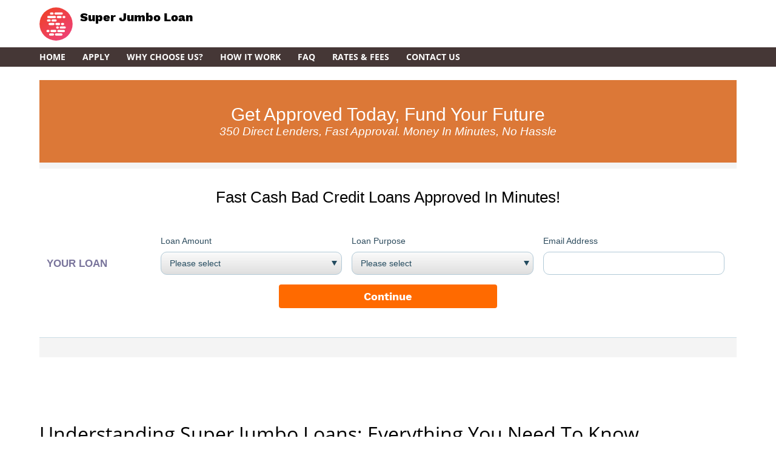

--- FILE ---
content_type: text/html; charset=UTF-8
request_url: https://33cashloans.com/super-jumbo-loan.php
body_size: 5187
content:
<!DOCTYPE html>
<html lang="en">
  <head>
<meta http-equiv="Content-Type" content="text/html; charset=utf-8">
 <meta name="viewport" content="width=device-width, initial-scale=1.0, maximum-scale=2.0">
 <link rel="icon" type="image/png" href="./6/images/favicon.png">
<link href="./6/css/index.css" rel="stylesheet">
<title>Get approved for a Super Jumbo Loan up to $35,000 with bad credit in 3 mins from 350+ lenders - Apply now!</title>
<meta name="description" content="Get the Super Jumbo Loan You Need - Bad Credit OK, Loans from $100 to $35,000, Over 350 Lenders to Choose From, Approved in 3 Minutes. Apply Now and Get Your Funds Fast!" />
<link rel="canonical" href="https://33cashloans.com/super-jumbo-loan.php" />
<meta property="og:locale" content="en_US" />
<meta property="og:site_name" content="super jumbo loan - Get the Super Jumbo Loan You Need - Bad Credit OK, Loans from $100 to $35,000, Over 350 Lenders to Choose From, Approved in 3 Minutes. Apply Now and Get Your Funds Fast!" />
<meta property="og:type" content="article" />
<meta property="og:title" content="Get approved for a Super Jumbo Loan up to $35,000 with bad credit in 3 mins from 350+ lenders - Apply now!" />
<meta property="og:description" content="Get the Super Jumbo Loan You Need - Bad Credit OK, Loans from $100 to $35,000, Over 350 Lenders to Choose From, Approved in 3 Minutes. Apply Now and Get Your Funds Fast!" />
<meta property="og:url" content="https://33cashloans.com/" />
<meta name="twitter:card" content="summary_large_image" />
<meta name="twitter:title" content="Get approved for a Super Jumbo Loan up to $35,000 with bad credit in 3 mins from 350+ lenders - Apply now!" />
<meta name="twitter:description" content="Get the Super Jumbo Loan You Need - Bad Credit OK, Loans from $100 to $35,000, Over 350 Lenders to Choose From, Approved in 3 Minutes. Apply Now and Get Your Funds Fast!" /></head>
<body>
<script defer async>
function getGetParam(val) {
  var result = "",
  tmp = [];
  var items = location.search.substr(1).split("&");
  for (var index = 0; index < items.length; index++) {
    tmp = items[index].split("=");
    if (tmp[0] === val) result = decodeURIComponent(tmp[1]);
  }
  return result;
}

function setCookie(name, value, expires, path, domain, secure) {
  document.cookie = name + "=" + encodeURIComponent(value) +
    ((expires) ? "; expires=" + expires : "") +
    ((path) ? "; path=" + path : "") +
    ((domain) ? "; domain=" + domain : "") +
    ((secure) ? "; secure" : "");
}

if (getGetParam('subaccount') != "") {
  var date = new Date();
  setCookie('source', getGetParam('subaccount'), date.getTime() + 7200*1000);
} 
if (getGetParam('source') != "") {
  var date = new Date();
  setCookie('source', getGetParam('source'), date.getTime() + 7200*1000, '/');
}
if (getGetParam('keyword') != "") {
  var date = new Date();
  setCookie('keyword', getGetParam('keyword'), date.getTime() + 7200*1000, '/');
} 
if (getGetParam('clickid') != "") {
  var date = new Date();
  setCookie('clickid', getGetParam('clickid'), date.getTime() + 7200*1000, '/');
}
if (getGetParam('referrer') != "") {
  var date = new Date();
  setCookie('referrer', getGetParam('referrer'), date.getTime() + 7200*1000, '/');
}
if (getGetParam('utm_term') != "") {
  var date = new Date();
  setCookie('utm_term', getGetParam('utm_term'), date.getTime() + 7200*1000, '/');
}
if (getGetParam('uuid') != "") {
  var date = new Date();
  setCookie('uuid', getGetParam('uuid'), date.getTime() + 7200*1000, '/');
}

</script>
<header class="header">
  <div class="main"><a href="/" id="logo"><img src="./6/images/logo.svg" alt="logo"><span>super jumbo loan</span></a><a id="mobile_menu"><img src="./6/images/tray.svg" alt="super jumbo loan"></a></div>
  <div id="low_menu">
    <div class="main">
      <ul id="m_menu">
        <li><a href="/" >Home</a></li>
        <li><a class="apply "  href="form.php">Apply</a></li>
        <li><a  href="/why-choose-us.php">Why Choose Us?</a></li>
        <li><a  href="/how-it-works.php">How it Work</a></li>
        <li><a  href="/faq.php">FAQ</a></li>
        <li><a  href="/rates-and-fees.php">Rates & Fees</a></li>
        <li><a  href="/contact.php">Contact Us</a></li>
      </ul>
    </div>
  </div>
</header>
<section id="internal_content"> <section class="main">
<style> .bubblingG { text-align: center; width:96px; height:60px; display: inline-block; } .bubblingG span { display: inline-block; vertical-align: middle; width: 12px; height: 12px; margin: 30px auto; background: #BDBBBD; -moz-border-radius: 60px; -moz-animation: bubblingG 1.1s infinite alternate; -webkit-border-radius: 60px; -webkit-animation: bubblingG 1.1s infinite alternate; -ms-border-radius: 60px; -ms-animation: bubblingG 1.1s infinite alternate; -o-border-radius: 60px; -o-animation: bubblingG 1.1s infinite alternate; border-radius: 60px; animation: bubblingG 1.1s infinite alternate; } #bubblingG_1 { -moz-animation-delay: 0s; -webkit-animation-delay: 0s; -ms-animation-delay: 0s; -o-animation-delay: 0s; animation-delay: 0s; } #bubblingG_2 { -moz-animation-delay: 0.33s; -webkit-animation-delay: 0.33s; -ms-animation-delay: 0.33s; -o-animation-delay: 0.33s; animation-delay: 0.33s; } #bubblingG_3 { -moz-animation-delay: 0.66s; -webkit-animation-delay: 0.66s; -ms-animation-delay: 0.66s; -o-animation-delay: 0.66s; animation-delay: 0.66s; } @-moz-keyframes bubblingG { 0% { width: 12px; height: 12px; background-color:#BDBBBD; -moz-transform: translateY(0); } 100% { width: 29px; height: 29px; background-color:#000000; -moz-transform: translateY(-25px); } } @-webkit-keyframes bubblingG { 0% { width: 12px; height: 12px; background-color:#BDBBBD; -webkit-transform: translateY(0); } 100% { width: 29px; height: 29px; background-color:#000000; -webkit-transform: translateY(-25px); } } @-ms-keyframes bubblingG { 0% { width: 12px; height: 12px; background-color:#BDBBBD; -ms-transform: translateY(0); } 100% { width: 29px; height: 29px; background-color:#000000; -ms-transform: translateY(-25px); } } @-o-keyframes bubblingG { 0% { width: 12px; height: 12px; background-color:#BDBBBD; -o-transform: translateY(0); } 100% { width: 29px; height: 29px; background-color:#000000; -o-transform: translateY(-25px); } } @keyframes bubblingG { 0% { width: 12px; height: 12px; background-color:#BDBBBD; transform: translateY(0); } 100% { width: 29px; height: 29px; background-color:#000000; transform: translateY(-25px); } } </style>
<link href="form-new.css" rel="stylesheet" type="text/css">
<form class="omForm medium" id="omForm" style="display: block;" action="form.php" method="get" > 
    <section class="om_subhead" style="background: rgb(220, 120, 55);"> 
        <div class="om_mddl"> 
            <h3>Get Approved Today, Fund Your Future</h3> 
            <h4>350 Direct Lenders, Fast Approval. Money in Minutes, No Hassle</h4> 
        </div> 
    </section> 
    <section class="om_full_area"> 
        <div class="om_full_mddl"> 
            <div class="om_full_step"> 
                <div class="om_full_step_body"> 
                    <h3> Fast Cash Bad Credit Loans Approved in Minutes!</h3> 
                    <div class="om_full_step_row om_full_step_row_line om_init_row" style="display: flex;"> 
                        <div class="om_full_clmns_wrap"> 
                            <div class="om_full_clmns"> 
                                <div class="om_full_clmn_l om_full_clmn_10 om_full_clmn_100_mobile om_full_clmn_no_min_width">Your Loan</div> 
                                <div class="om_full_clmn om_full_clmn_30 om_full_clmn_100_mobile om_full_clmn_no_min_width"> 
                                    <label for="loanAmount">Loan Amount</label> 
                                    <select id="loanAmount" class="omInputText" name="loanAmount">
                                        <option disabled="" selected="" value="">Please select</option>           
                                        <option value="100">$100</option>
                                        <option value="200">$200</option>
                                        <option value="300">$300</option>
                                        <option value="400">$400</option>
                                        <option value="500">$500</option>
                                        <option value="600">$600</option>
                                        <option value="700">$700</option>
                                        <option value="800">$800</option>
                                        <option value="900">$900</option>
                                        <option value="1000">$1000</option>
                                        <option value="1500">$1500</option>
                                        <option value="2000">$2000</option>
                                        <option value="3000">$3000</option>
                                        <option value="4000">$4000</option>
                                        <option value="5000">$5000</option>
                                        <option value="6000">$6000</option>
                                        <option value="7000">$7000</option>
                                        <option value="8000">$8000</option>
                                        <option value="9000">$9000</option>
                                        <option value="10000">$10000</option>
                                        <option value="11000">$11000</option>
                                        <option value="12000">$12000</option>
                                        <option value="13000">$13000</option>
                                        <option value="14000">$14000</option>
                                        <option value="15000">$15000</option>
                                        <option value="20000">$20000</option>
                                        <option value="25000">$25000</option>
                                        <option value="30000">$30000</option>
                                        <option value="35000">$35000</option>
                                    </select> 
                                    <span class="omHelp-block"></span> 
                                </div> 
                                <div class="om_full_clmn om_full_clmn_30 om_full_clmn_100_mobile om_full_clmn_no_min_width"> 
                                    <label for="loanPurpose">Loan Purpose</label> 
                                    <select id="loanPurpose" class="omInputText" name="loanPurpose"> 
                                        <option selected="" disabled="" value="">Please select</option> 
                                        <option value="AUTO_REPAIR">Auto Repair</option> 
                                        <option value="CREDIT_CARD_CONSOLIDATION">Credit Card Consolidation</option> 
                                        <option value="DEBT_CONSOLIDATION">Debt Consolidation</option> 
                                        <option value="EMERGENCY_SITUATION">Emergency Situation</option> 
                                        <option value="HOME_IMPROVEMENT">Home Improvement</option> 
                                        <option value="MAJOR_PURCHASE">Major Purchase</option> 
                                        <option value="MEDICAL_EXPENSES">Medical Expenses</option> 
                                        <option value="MOVING">Moving</option> <option value="OTHER">Other</option> 
                                    </select> 
                                    <span class="omHelp-block"></span> 
                                </div> 
                                <div class="om_full_clmn om_full_clmn_30 om_full_clmn_100_mobile om_full_clmn_no_min_width"> 
                                    <label for="email">Email Address</label> 
                                    <input id="email" name="email" type="text" class="omInputText" value=""> 
                                    <input id="transpage" name="transpage" type="hidden" value="super-jumbo-loan.php"> 
                                    <input id="searchhost" name="searchhost" type="hidden" value=""> 
                                    <input id="source" name="source" type="hidden" value=""> 
                                    <span id="err" class="omHelp-block omError-span"></span>
                                </div> 
                                <div class="om_full_clmn om_full_clmn_33 om_full_clmn_no_min_width hide-to-small"></div> 
                                <div class="om_full_clmn om_full_clmn_33 om_full_clmn_100_mobile om_full_clmn_no_min_width"> 
                                    <button style="" type="submit" class="btn omLookupStart" form="omForm">Continue</button> 
                                </div> 
                                <div class="om_full_clmn om_full_clmn_33 om_full_clmn_no_min_width hide-to-small"></div> 
                                       
                            </div> 
                        </div> 
                    </div> 
                </div> 
            </div> 
        </div> 
    </section> 
</form>
<script>
    function check_email() {
      let x = document.getElementById("email").value+'';
      let text;
      if (x=='') {
        text = 'Must include the "@" symbol and valid domain (e.g. .com, .net).';
        document.getElementById("err").innerHTML = text;
        return false;
     } else {
        text = '';
        document.getElementById("err").innerHTML = text;
      }
    }
</script></section>
</section> <section id="third_section">
  <div class="main">
  <h1> Understanding Super Jumbo Loans: Everything You Need to Know </h1>

<p> When it comes to buying a luxury property or financing major home renovations, a super jumbo loan might be the answer to your financial needs. In essence, a super jumbo loan is a type of mortgage that enables borrowers to borrow significantly more than the conforming loan limits set by the Federal Housing Finance Agency (FHFA). </p>

<p> Conforming loan limits vary depending on the region, with some limits ranging from $510,400 to $765,600 or more. If you need to borrow above these limits, a super jumbo loan will allow you to finance your dream home or project with ease. </p>

<h2> What qualifies as a super jumbo loan? </h2>

<p> To qualify for a super jumbo loan, there are certain criteria that you need to meet. The requirements may vary depending on the lender, but the general guidelines include a high credit score, substantial assets, and a low debt-to-income ratio. Some lenders may also require proof of income, employment, and a sizeable down payment. </p>

<p> Buyers intending to purchase luxury properties or high-value homes often benefit from super jumbo loans since they provide access to funds despite the high price tag. For instance, a home worth over $2 million may require a down payment of up to 20% of the property's value, and conventional loans may not be sufficient. Super jumbo loans are a viable option in high-cost areas with homes worth millions of dollars, making the buying process more accessible to buyers. </p>

<h2> How do super jumbo loans differ from traditional mortgages? </h2>

<p> Super jumbo loans differ from traditional mortgages in several ways, including the loan amount, documentation, and underwriting requirements. With a super jumbo loan, borrowers can take on higher loan amounts that exceed the conforming loan limits. Unlike traditional mortgages that require a standard set of documentation, super jumbo loan documentation helps lenders analyze your financial situation thoroughly. </p>

<p> For a superfund jumbo loan, borrowers must provide ample evidence of income, assets, and other financial documents that help determine the borrower's ability to pay back the loan amount. The underwriting process for super jumbo loans is also more stringent, and lenders might request additional documentation to scrutinize the borrower's creditworthiness more closely. </p>

<h2> Advantages of super jumbo loans </h2>

<p> Super jumbo loans come with several advantages that make them appealing to borrowers. Some of the benefits include: </p>

<ul>
  <li> Access to larger loan amounts based on your income, assets, and equity </li>
  <li> Lower rates than other types of financing </li>
  <li> Flexible loan terms to suit your specific needs </li>
  <li> Lower debt-to-income requirements compared to other types of loans </li>
  <li> A viable option for buying high-value homes or luxury properties </li>
</ul>

<h2> Conclusion </h2>

<p> Super jumbo loans provide borrowers with the flexibility they need to finance high-value properties or undertake large home renovation projects. Before applying for a super jumbo loan, it's important to research different lenders and their specific requirements to find the best deal. With the high-amount financing provided by super jumbo loans, borrowers can explore their dream homes and projects without worrying about loan limits. </p>  </div>
</section>
<section id="apply_section">
  <div class="main">
    <h2>Get A Loan Now Quickly And Easily</h2>
    <div class="clmns">
      <a href="/form.php"><button class="bttn_section_b">Apply Now!</button></a>
    </div>
  </div>
</section>
<footer class="footer">
  <section id="footer_links">
    <div class="main">
      <div class="flex">
        <div class="footer-item flex-item">
          <ul>
            <li><a href="/why-choose-us.php">Why Choose Us</a></li>
            <li><a href="/lending-policy.php">Lending Policy</a></li>
            <li><a href="/disclaimer.php">Disclaimer</a></li>
          </ul>
        </div>
        <div class="footer-item flex-item">
          <ul>
            <li><a href="/terms-and-conditions.php">Terms of Use</a></li>
            <li><a href="/your-privacy-rights.php">Privacy &amp; Policy</a></li>
            <li><a href="/definitions.php">Definitions</a></li>
          </ul>
        </div>
        <div class="footer-item flex-item">
          <ul>
            <li><a href="/how-it-works.php">How it Work?</a></li>
            <li><a href="/faq.php">FAQs</a></li>
            <li><a href="/contact.php">Contact</a></li>
          </ul>
        </div>
      </div>
    </div>
  </section>
</footer>
<div class="copy">
  <div class="main">&copy; 2025 33cashloans.com. All rights reserved.</div>
</div>
<script type="text/javascript">
	$(function () {
    $("#mobile_menu").click(function(){
        $("#m_menu").toggleClass("opened");
    });
    $("#requested_amount").on("click",function() {
        $(this).children("ul").slideToggle();
    });

    var allOptions = $("#requested_amount ul").children('li');
    $("#requested_amount ul").on("click", "li", function() {
        allOptions.removeClass('selected');
        $(this).addClass('selected');
        $('#select_hide').val($(this).data('value'));
        $("#requested_amount span").html($(this).html());
        //$("#requested_amount ul").slideUp();
    });
});

$(document).ready(function() {
    var didScroll;
    var lastScrollTop = 0;
    var delta = 5;
    var navbarHeight = $('header').outerHeight();

    $(window).scroll(function(event){
        didScroll = true;
    });

    function hasScrolled() {
        var st = $(this).scrollTop();

        // Make sure they scroll more than delta
        if(Math.abs(lastScrollTop - st) <= delta)
            return;

        // If they scrolled down and are past the navbar, add class .nav-up.
        // This is necessary so you never see what is "behind" the navbar.
        if (st > lastScrollTop && st > navbarHeight){
            // Scroll Down
            $('header').addClass('nav-up');
            $('#header_nav').addClass('nav-up');
        } else {
            // Scroll Up
            if(st + $(window).height() < $(document).height()) {
                $('header').removeClass('nav-up');
                $('#header_nav').removeClass('nav-up');
            }
        }

        lastScrollTop = st;
    }

    setInterval(function() {
        if (didScroll) {
            hasScrolled();
            didScroll = false;
        }
    }, 250);

    $("#menu_icn").click(function(){
        $("#header_nav").toggleClass("vis");
    });

});

</script>
<script type="text/javascript">
  $('.in_window').click(function() {
      var url = $(this).attr('href');
      var newwindow = window.open(url, '', 'height=600,width=520,scrollbars=yes');
      return false;
  });
  $('.accordion .accordion-content').css('display','none');
  $('.accordion .accordion-toolbar').click(function(){
    if($(this).hasClass('open')){
      $(this).parent('div').children('.accordion-content').slideUp();
      $(this).parent('div').removeClass('open');
      $(this).removeClass('open');
    } else {
      $(this).parent('div').children('.accordion-content').css('width', $(this).parents('.accordion').width() - 40 + 'px');
      $(this).parent('div').children('.accordion-content').slideDown();
      $(this).parent('div').addClass('open');
      $(this).addClass('open');
    }
    return false;
  });
</script>
</body>
</html>

--- FILE ---
content_type: text/css
request_url: https://33cashloans.com/6/css/index.css
body_size: 4319
content:


/*! normalize.css v7.0.0 | MIT License | github.com/necolas/normalize.css */

/* Document
   ========================================================================== */

/**
 * 1. Correct the line height in all browsers.
 * 2. Prevent adjustments of font size after orientation changes in
 *    IE on Windows Phone and in iOS.
 */

html {
  line-height: 1.15; /* 1 */
  -ms-text-size-adjust: 100%; /* 2 */
  -webkit-text-size-adjust: 100%; /* 2 */
}

/* Sections
   ========================================================================== */

/**
 * Remove the margin in all browsers (opinionated).
 */

body {
  margin: 0;
}

/**
 * Add the correct display in IE 9-.
 */

article,
aside,
footer,
header,
nav,
section {
  display: block;
}

/**
 * Correct the font size and margin on `h1` elements within `section` and
 * `article` contexts in Chrome, Firefox, and Safari.
 */

h1 {
  font-size: 2em;
  margin: 0.67em 0;
}

/* Grouping content
   ========================================================================== */

/**
 * Add the correct display in IE 9-.
 * 1. Add the correct display in IE.
 */

figcaption,
figure,
main { /* 1 */
  display: block;
}

/**
 * Add the correct margin in IE 8.
 */

figure {
  margin: 1em 40px;
}

/**
 * 1. Add the correct box sizing in Firefox.
 * 2. Show the overflow in Edge and IE.
 */

hr {
  box-sizing: content-box; /* 1 */
  height: 0; /* 1 */
  overflow: visible; /* 2 */
}

/**
 * 1. Correct the inheritance and scaling of font size in all browsers.
 * 2. Correct the odd `em` font sizing in all browsers.
 */

pre {
  font-family: monospace, monospace; /* 1 */
  font-size: 1em; /* 2 */
}

/* Text-level semantics
   ========================================================================== */

/**
 * 1. Remove the gray background on active links in IE 10.
 * 2. Remove gaps in links underline in iOS 8+ and Safari 8+.
 */

a {
  background-color: transparent; /* 1 */
  -webkit-text-decoration-skip: objects; /* 2 */
}

/**
 * 1. Remove the bottom border in Chrome 57- and Firefox 39-.
 * 2. Add the correct text decoration in Chrome, Edge, IE, Opera, and Safari.
 */

abbr[title] {
  border-bottom: none; /* 1 */
  text-decoration: underline; /* 2 */
  text-decoration: underline dotted; /* 2 */
}

/**
 * Prevent the duplicate application of `bolder` by the next rule in Safari 6.
 */

b,
strong {
  font-weight: inherit;
}

/**
 * Add the correct font weight in Chrome, Edge, and Safari.
 */

b,
strong {
  font-weight: bolder;
}

/**
 * 1. Correct the inheritance and scaling of font size in all browsers.
 * 2. Correct the odd `em` font sizing in all browsers.
 */

code,
kbd,
samp {
  font-family: monospace, monospace; /* 1 */
  font-size: 1em; /* 2 */
}

/**
 * Add the correct font style in Android 4.3-.
 */

dfn {
  font-style: italic;
}

/**
 * Add the correct background and color in IE 9-.
 */

mark {
  background-color: #ff0;
  color: #000;
}

/**
 * Add the correct font size in all browsers.
 */

small {
  font-size: 80%;
}

/**
 * Prevent `sub` and `sup` elements from affecting the line height in
 * all browsers.
 */

sub,
sup {
  font-size: 75%;
  line-height: 0;
  position: relative;
  vertical-align: baseline;
}

sub {
  bottom: -0.25em;
}

sup {
  top: -0.5em;
}

/* Embedded content
   ========================================================================== */

/**
 * Add the correct display in IE 9-.
 */

audio,
video {
  display: inline-block;
}

/**
 * Add the correct display in iOS 4-7.
 */

audio:not([controls]) {
  display: none;
  height: 0;
}

/**
 * Remove the border on images inside links in IE 10-.
 */

img {
  border-style: none;
}

/**
 * Hide the overflow in IE.
 */

svg:not(:root) {
  overflow: hidden;
}

/* Forms
   ========================================================================== */

/**
 * 1. Change the font styles in all browsers (opinionated).
 * 2. Remove the margin in Firefox and Safari.
 */

button,
input,
optgroup,
select,
textarea {
  font-family: sans-serif; /* 1 */
  font-size: 100%; /* 1 */
  line-height: 1.15; /* 1 */
  margin: 0; /* 2 */
}

/**
 * Show the overflow in IE.
 * 1. Show the overflow in Edge.
 */

button,
input { /* 1 */
  overflow: visible;
}

/**
 * Remove the inheritance of text transform in Edge, Firefox, and IE.
 * 1. Remove the inheritance of text transform in Firefox.
 */

button,
select { /* 1 */
  text-transform: none;
}

/**
 * 1. Prevent a WebKit bug where (2) destroys native `audio` and `video`
 *    controls in Android 4.
 * 2. Correct the inability to style clickable types in iOS and Safari.
 */

button,
html [type="button"], /* 1 */
[type="reset"],
[type="submit"] {
  -webkit-appearance: button; /* 2 */
}

/**
 * Remove the inner border and padding in Firefox.
 */

button::-moz-focus-inner,
[type="button"]::-moz-focus-inner,
[type="reset"]::-moz-focus-inner,
[type="submit"]::-moz-focus-inner {
  border-style: none;
  padding: 0;
}

/**
 * Restore the focus styles unset by the previous rule.
 */

button:-moz-focusring,
[type="button"]:-moz-focusring,
[type="reset"]:-moz-focusring,
[type="submit"]:-moz-focusring {
  outline: 1px dotted ButtonText;
}

/**
 * Correct the padding in Firefox.
 */

fieldset {
  padding: 0.35em 0.75em 0.625em;
}

/**
 * 1. Correct the text wrapping in Edge and IE.
 * 2. Correct the color inheritance from `fieldset` elements in IE.
 * 3. Remove the padding so developers are not caught out when they zero out
 *    `fieldset` elements in all browsers.
 */

legend {
  box-sizing: border-box; /* 1 */
  color: inherit; /* 2 */
  display: table; /* 1 */
  max-width: 100%; /* 1 */
  padding: 0; /* 3 */
  white-space: normal; /* 1 */
}

/**
 * 1. Add the correct display in IE 9-.
 * 2. Add the correct vertical alignment in Chrome, Firefox, and Opera.
 */

progress {
  display: inline-block; /* 1 */
  vertical-align: baseline; /* 2 */
}

/**
 * Remove the default vertical scrollbar in IE.
 */

textarea {
  overflow: auto;
}

/**
 * 1. Add the correct box sizing in IE 10-.
 * 2. Remove the padding in IE 10-.
 */

[type="checkbox"],
[type="radio"] {
  box-sizing: border-box; /* 1 */
  padding: 0; /* 2 */
}

/**
 * Correct the cursor style of increment and decrement buttons in Chrome.
 */

[type="number"]::-webkit-inner-spin-button,
[type="number"]::-webkit-outer-spin-button {
  height: auto;
}

/**
 * 1. Correct the odd appearance in Chrome and Safari.
 * 2. Correct the outline style in Safari.
 */

[type="search"] {
  -webkit-appearance: textfield; /* 1 */
  outline-offset: -2px; /* 2 */
}

/**
 * Remove the inner padding and cancel buttons in Chrome and Safari on macOS.
 */

[type="search"]::-webkit-search-cancel-button,
[type="search"]::-webkit-search-decoration {
  -webkit-appearance: none;
}

/**
 * 1. Correct the inability to style clickable types in iOS and Safari.
 * 2. Change font properties to `inherit` in Safari.
 */

::-webkit-file-upload-button {
  -webkit-appearance: button; /* 1 */
  font: inherit; /* 2 */
}

/* Interactive
   ========================================================================== */

/*
 * Add the correct display in IE 9-.
 * 1. Add the correct display in Edge, IE, and Firefox.
 */

details, /* 1 */
menu {
  display: block;
}

/*
 * Add the correct display in all browsers.
 */

summary {
  display: list-item;
}

/* Scripting
   ========================================================================== */

/**
 * Add the correct display in IE 9-.
 */

canvas {
  display: inline-block;
}

/**
 * Add the correct display in IE.
 */

template {
  display: none;
}

/* Hidden
   ========================================================================== */

/**
 * Add the correct display in IE 10-.
 */

[hidden] {
  display: none;
}
@font-face {
  font-family: OpenSans Bold;
  src: url(.././fonts/OpenSans-Bold.ttf) format('truetype');
  font-weight: 400;
  font-style: normal;
}
@font-face {
  font-family: OpenSans Light;
  src: url(.././fonts/OpenSans-Light.ttf) format('truetype');
  font-weight: 400;
  font-style: normal;
}
@font-face {
  font-family: OpenSans Regular;
  src: url(.././fonts/OpenSans-Regular.ttf) format('truetype');
  font-weight: 400;
  font-style: normal;
}
@font-face {
  font-family: WorkSans Bold;
  src: url(.././fonts/WorkSans-Bold.ttf) format('truetype');
  font-weight: 400;
  font-style: normal;
}
@font-face {
  font-family: WorkSans ExtraBold;
  src: url(.././fonts/WorkSans-ExtraBold.ttf) format('truetype');
  font-weight: 400;
  font-style: normal;
}
* {
  box-sizing: border-box;
  outline: none;
}
html {
  font-size: 1em;
}
html,
body {
  min-height: 100%;
}
body {
  background: #fff;
  font-family: OpenSans Regular, sans-serif;
  padding-top: 4.875em;
}
figure {
  display: block;
  margin: 0;
}
h1,
h2,
h3,
h4,
h5 {
  display: block;
  font-weight: normal;
  margin: 0;
  padding: 0;
  text-transform: capitalize;
}
p:first-letter{
  text-transform: capitalize;
}
a {
  color: #fff;
  text-decoration: underline;
  -webkit-transition: color 0.3s ease, background 0.3s ease;
  transition: color 0.3s ease, background 0.3s ease;
}
a:hover {
  color: #fff;
  text-decoration: none;
}
a:active,
a.active {
  color: #ff6131;
}
ul {
  list-style: none;
  margin: 0;
  padding: 0;
}
ul li {
  display: block;
}
img {
  border: none;
}
svg path,
svg circle {
  -webkit-transition: fill 0.3s ease;
  transition: fill 0.3s ease;
}
strong {
  font-weight: 700;
}
.main {
  max-width: 1150px;
  margin: 0 auto;
  position: relative;
}
.clmn_100 {
  width: 100%;
}
.clmn_75 {
  width: 75%;
}
.clmn_66 {
  width: 66.666%;
}
.clmn_33 {
  width: 33.333%;
}
.clmn_25 {
  width: 25%;
}
.flex {
  display: flex;
  justify-content: space-between;
  align-items: flex-start;
}
.flex-item {
  display: flex;
  padding: 0 1em;
}
.line {
  border: 1px solid #fff;
  width: 90px;
}
.mobile {
  display: none;
}
#internal_content a {
  color: #ff6131;
}
@media screen and (max-width: 1000px) {
  .desktop {
    display: none;
  }
  .mobile {
    display: block;
  }
}
.header {
  background: #fff;
  padding: 0 15px;
  position: fixed;
  top: 0;
  left: 0;
  height: 4.875em;
  width: 100%;
  z-index: 100;
}
.header ul {
  display: block;
  text-align: left;
}
.header ul.opened {
  display: block;
  transition: all .3s;
  z-index: 999;
}
.header ul li {
  display: inline-block;
  padding: 0;
}
.header ul li a {
  display: block;
  font-family: OpenSans Bold, sans-serif;
  font-size: .875em;
  margin-top: 1px;
  padding: .3rem 1.5rem .3rem 0;
  text-decoration: none;
  text-transform: uppercase;
}
.header ul li a:hover,
.header ul li a.active {
  text-decoration: underline;
}
#logo {
  display: block;
  overflow: hidden;
  padding-top: .75em;
  text-decoration: none;
  width: 100%;
  text-transform: capitalize;
}
#logo img {
  float: left;
  padding-right: .75em;
}
#logo span {
  color: #000;
  display: block;
  font-family: WorkSans ExtraBold, sans-serif;
  font-size: 1.25em;
  padding-top: .25em;
}
#mobile_menu {
  display: none;
  position: absolute;
  top: 1.875em;
  right: 0;
  cursor: pointer;
}
#low_menu {
  background: #453736;
  display: inline-block;
  margin-left: -15px;
  padding: 2px 15px 0;
  position: absolute;
  top: 4.875em;
  height: 2em;
  width: 100%;
}
@media screen and (max-width: 1000px) {
  .header {
    box-shadow: 0 0 5px 0 rgba(0, 0, 0, 0.25);
  }
  .header ul {
    display: none;
    padding: .5rem 1rem 1rem 1rem;
  }
  .header ul.opened {
    position: relative;
  }
  .header ul li {
    display: block;
    text-align: center;
  }
  .header ul li a {
    padding: .2rem;
    margin-top: .3rem;
  }
  #mobile_menu {
    display: block;
  }
  #low_menu {
    padding-top: 0;
    height: auto;
  }
}
input[type=text]:not(.omInputText),
input[type=password]:not(.omInputText),
input[type=email]:not(.omInputText),
input[type=tel]:not(.omInputText),
textarea:not(.omInputText),
select:not(.omInputText) {
  background-color: #fff;
  border: 1px solid #cadbe3;
  border-radius: 0;
  font-family: OpenSans Regular, sans-serif;
  font-size: 1.125em;
  font-weight: 300;
  padding: 12px 14px;
  width: 100%;
}
input[type=text]:focus:not(.omInputText),
input[type=password]:focus:not(.omInputText),
input[type=email]:focus:not(.omInputText),
input[type=tel]:focus:not(.omInputText),
textarea:focus:not(.omInputText),
select:focus:not(.omInputText) {
  border-color: #698fb4;
}
select,
select:not(.omInputText) {
  background: none;
  border: none;
  border-radius: 12px;
  color: #4d4d4d;
  font-family: OpenSans Bold, sans-serif;
  font-size: 1.5em;
  padding-right: 2.5em;
  height: 60px;
  text-overflow: '';
  -webkit-appearance: none;
  -moz-appearance: none;
  appearance: none;
  position: relative;
  z-index: 2;
}
select::-ms-expand {
  display: none;
}
.select-field {
  background: #fff;
  border-radius: 12px;
  overflow: hidden;
  position: relative;
}
.select-field:before {
  content: ' ';
  background: #e5ebee;
  position: absolute;
  top: 0;
  right: 0;
  bottom: 0;
  width: 60px;
  z-index: 1;
}
.select-field:after {
  content: ' ';
  border: 6px solid transparent;
  border-top: 10px solid #4d4d4d;
  position: absolute;
  top: 50%;
  right: 23px;
  margin-top: -3px;
  z-index: 1;
}
::-webkit-input-placeholder {
  color: #000;
  opacity: 1;
}
:-moz-placeholder {
  color: #000;
  opacity: 1;
}
::-moz-placeholder {
  color: #000;
  opacity: 1;
}
:-ms-input-placeholder {
  color: #000;
  opacity: 1;
}
input[type=submit],
button {
  background: #ff3c67;
  background: -moz-linear-gradient(top, #ff3c67 0%, #ff3b4e 45%, #d93342 45%, #fd3a31 100%);
  background: -webkit-linear-gradient(top, #ff3c67 0%, #ff3b4e 45%, #d93342 45%, #fd3a31 100%);
  background: linear-gradient(to bottom, #ff3c67 0%, #ff3b4e 45%, #d93342 45%, #fd3a31 100%);
  border: none;
  border-radius: 12px;
  color: #fff;
  display: block;
  font-family: WorkSans Bold, sans-serif;
  font-size: 1.375em;
  margin-top: 0;
  height: 2.64em;
  width: 100%;
  transition: background-color 0.3s ease;
  box-shadow: 0 10px 20px 0 rgba(0, 0, 0, 0.3);
}
input[type=submit]:hover,
button:hover,
button:focus {
  background: #000;
  background: -moz-linear-gradient(top, #000 0%, #000 100%);
  background: -webkit-linear-gradient(top, #000 0%, #000 100%);
  background: linear-gradient(to bottom, #000 0%, #000 100%);
  cursor: pointer;
}
.footer {
  background: #0f0a0a;
  background: -moz-linear-gradient(-45deg, #0f0a0a 20%, #0f0a0a 20%, #3E3A3A 51%, #0f0a0a 80%);
  background: -webkit-linear-gradient(-45deg, #0f0a0a 20%, #0f0a0a 20%, #3E3A3A 51%, #0f0a0a 80%);
  background: linear-gradient(135deg, #0f0a0a 20%, #0f0a0a 20%, #3E3A3A 51%, #0f0a0a 80%);
  padding: 34px 16px 38px;
}
.footer a {
  display: inline-block;
  font-family: OpenSans Regular, sans-serif;
  font-size: 0.875em;
  padding: .4rem 0;
  position: relative;
}
.footer a:before {
  content: '\2022';
  position: absolute;
  left: -10px;
}
.footer-item {
  width: 33.333%;
}
.copy {
  background: #ff6131;
  color: #fff;
  display: block;
  font-family: OpenSans Regular, sans-serif;
  font-size: 0.875em;
  padding: .5rem 1rem;
  width: 100%;
}
@media screen and (max-width: 1000px) {
  .footer ul {
    text-align: center;
  }
  .footer li {
    display: inline-block;
    padding: 0 .4rem;
  }
  .footer .flex {
    display: block;
  }
  .footer-item {
    justify-content: center;
    width: auto;
  }
}
.section-first {
  background: url(.././images/bg.jpg) no-repeat;
  background-position: 50% 0;
  background-size: cover;
  overflow: hidden;
  padding: 2em 2.5em 0;
  position: relative;
  height: 38.5em;
}
.section-first .main {
  height: 100%;
}
.section-first .form_block {
  background: #ff6131;
  display: inline-block;
  overflow: hidden;
  padding: 2.75em;
  position: relative;
  height: 100%;
  box-shadow: 10px 0 25px 0 rgba(0, 0, 0, 0.3);
}
.section-first .form_block .slogan {
  display: none;
}
.section-first .description_block {
  position: relative;
  height: 100%;
}
.form-title {
  color: #fff;
  font-size: 2.375em;
  font-family: WorkSans Bold, sans-serif;
  margin-bottom: .8em;
}
.form-title span {
  white-space: nowrap;
}
.form-text {
  color: #fff;
  font-family: OpenSans Bold, sans-serif;
  font-size: .875em;
  margin-top: 1em;
  text-transform: uppercase;
  margin-bottom: 2.86em;
}
.form-select {
  margin-bottom: 4em;
}
.form-section {
  background: #fff;
  background: -moz-linear-gradient(top, #fff 0%, #e5ebee 100%);
  background: -webkit-linear-gradient(top, #fff 0%, #e5ebee 100%);
  background: linear-gradient(to bottom, #fff 0%, #e5ebee 100%);
  padding: .25em 2.75em 3.125em;
  position: absolute;
  bottom: 0;
  margin: 0 -2.75em;
  width: 100%;
}
.form-section:before,
.form-section:after {
  content: '';
  background: #fff;
  position: absolute;
  top: -24px;
  width: calc(50% + 20px);
  height: 24px;
}
.form-section:before {
  left: -20px;
  -webkit-transform: skew(55deg);
  -moz-transform: skew(55deg);
  -o-transform: skew(55deg);
}
.form-section:after {
  right: -20px;
  -webkit-transform: skew(-55deg);
  -moz-transform: skew(-55deg);
  -o-transform: skew(-55deg);
}
.form-note {
  color: #b5b5b5;
  font-family: OpenSans Regular, sans-serif;
  font-size: .625em;
  line-height: 14px;
  margin: 0 auto;
  padding: 0 0 2.25em 0;
  width: 100%;
  text-align: justify;
}
.form-note a {
  color: #b5b5b5;
  font-family: OpenSans Bold, sans-serif;
  font-weight: bold;
}
.form-note a:hover {
  color: #ff6131;
}
.slogan {
  padding: 4.8em 2.75em 0;
}
.slogan-title {
  color: #fff;
  font-family: WorkSans Bold, sans-serif;
  font-size: 2.8em;
  max-width: 480px;
}
@media screen and (max-width: 1600px) {
  .section-first {
    background-position: 60% 0;
  }
}
@media screen and (max-width: 1400px) {
  .section-first {
    background-position: 70% 0;
  }
}
@media screen and (max-width: 1200px) {
  .section-first {
    background-position: 80% 0;
    padding: 2em 0 0;
  }
  .section-first .main {
    width: auto;
  }
}
@media screen and (max-width: 1000px) {
  .section-first {
    background: none;
    padding: 0;
    height: auto;
  }
  .section-first .flex {
    display: block;
  }
  .section-first .clmn_33,
  .section-first .clmn_66 {
    width: auto;
  }
  .section-first .form_block {
    padding-bottom: 0;
    width: 100%;
  }
  .section-first .form_block .slogan {
    display: block;
    padding: 0 0 2em;
  }
  .section-first .form_block .slogan .slogan-title {
    font-size: 2.5em;
  }
  .section-first .description_block .slogan {
    display: none;
  }
  .form-wrap {
    max-width: 480px;
    margin: 0 auto;
  }
  .form-section {
    position: relative;
    width: auto;
  }
}
@media screen and (max-width: 480px) {
  .section-first .form_block {
    padding: 2em 1em 0;
  }
  .section-first .form_block .slogan .slogan-title {
    font-size: 2em;
  }
  .section-first .form-title {
    font-size: 1.5em;
  }
}
.section-second {
  padding: 0 1em 0;
  position: absolute;
  bottom: 3em;
  left: 0;
  right: 0;
  text-align: center;
}
.section-second .clmn_33 {
  padding: 0 1em;
}
.section-second .icon {
  margin-bottom: 1em;
}
.section-second h3 {
  color: #fff;
  font-family: WorkSans Bold, sans-serif;
  font-size: 1.5em;
  line-height: 32px;
}
.section-second p {
  color: #fff;
  font-family: OpenSans Light, sans-serif;
  font-size: 1em;
  line-height: 24px;
  margin: 0;
  padding-top: .5em;
}
@media screen and (max-width: 1000px) {
  .section-second {
    background: #fff;
    background: -moz-linear-gradient(top, #fff 0%, #e5ebee 100%);
    background: -webkit-linear-gradient(top, #fff 0%, #e5ebee 100%);
    background: linear-gradient(to bottom, #fff 0%, #e5ebee 100%);
    padding: 54px 16px;
    position: relative;
    bottom: 0;
  }
  .section-second .clmn_33 {
    margin-bottom: 3em;
  }
  .section-second .clmn_33:last-child {
    margin: 0;
  }
  .section-second img.mobile {
    display: inline-block;
  }
  .section-second h3,
  .section-second p {
    color: #000;
  }
}
#third_section, #internal_content {
  padding: 54px 16px;
}
#third_section h2 {
  font-size: 32px;
  line-height: 38px;
  color: #000;
  font-family: WorkSans Bold, sans-serif;
}
#third_section p {
  margin: 0;
  font-size: 14px;
  font-family: OpenSans Light, sans-serif;
  line-height: 24px;
  padding-top: 1.4rem;
  text-align: justify;
}
@media screen and (max-width: 1000px) {
  #third_section h2 {
    font-size: 28px;
    line-height: 34px;
  }
}
#apply_section {
  background: #e5ebee;
  overflow: hidden;
  padding: 44px 16px 50px;
  position: relative;
  text-align: center;
}
#apply_section:before {
  content: ' ';
  background: -moz-radial-gradient(center, ellipse cover, rgba(255, 255, 255, 0.6) 0%, rgba(255, 255, 255, 0) 80%, rgba(255, 255, 255, 0) 100%);
  background: -webkit-radial-gradient(center, ellipse cover, rgba(255, 255, 255, 0.6) 0%, rgba(255, 255, 255, 0) 80%, rgba(255, 255, 255, 0) 100%);
  background: radial-gradient(ellipse at center, rgba(255, 255, 255, 0.6) 0%, rgba(255, 255, 255, 0) 80%, rgba(255, 255, 255, 0) 100%);
  border-radius: 50%;
  position: absolute;
  top: 50%;
  left: 50%;
  margin-top: -250px;
  margin-left: -250px;
  width: 500px;
  height: 500px;
}
#apply_section h2 {
  font-family: WorkSans Bold, sans-serif;
  font-size: 28px;
  line-height: 32px;
  color: #000;
  max-width: 260px;
  display: inline-block;
}
#apply_section .bttn_section_b {
  display: inline-block;
  margin-top: 2.4rem;
  max-width: 250px;
  transition: all 0.3s;
}


--- FILE ---
content_type: text/css
request_url: https://33cashloans.com/form-new.css
body_size: 18112
content:

#omForm {
    display: block;
    margin: 0;
    text-shadow: 0 0 0 transparent;
    box-shadow: none;
    color: unset;
    white-space: normal;
    font-size: 16px;
    font-style: normal;
    font-weight: normal;
    float: none;
}
#omForm a {
    display: inline;
    text-decoration: underline;
    cursor: pointer;
    text-shadow: 0 0 0 transparent;
    box-shadow: none;
    color: blue;
    font-weight: normal;
    font-style: normal;
    border: none;
    float: none;
}
#omForm p {
    display: block;
    margin: 1em 0;
    text-shadow: 0 0 0 transparent;
    box-shadow: none;
    font-weight: normal;
    font-style: normal;
    color: #000;
    border: none;
    float: none;
}
#omForm span {
    display: inline;
    text-shadow: 0 0 0 transparent;
    box-shadow: none;
    font-weight: normal;
    font-style: normal;
    border: none;
    float: none;
}
#omForm hr {
    display: block;
    margin-top: 0.5em;
    margin-bottom: 0.5em;
    margin-left: auto;
    margin-right: auto;
    border-style: inset;
    border-width: 1px;
    float: none;
}
#omForm h1,
#omForm h2,
#omForm h3,
#omForm h4 {
    display: block;
    margin: 0.67em 0;
    padding: 0;
    background: none;
    box-shadow: none;
    border-radius: 0;
    line-height: normal;
    letter-spacing: 0;
    font-weight: bold;
    font-style: normal;
    color: #000;
    text-shadow: 0 0 0 transparent;
    float: none;
}
#omForm h1 { font-size: 2em; }
#omForm h2 { font-size: 1.5em; }
#omForm h3 { font-size: 1.17em; }
#omForm h4 { font-size: 1em; }

#omForm label {
    display: inline;
    margin: 0;
    padding: 0;
    height: auto;
    border: none;
    -webkit-border-radius: 0;
    -moz-border-radius: 0;
    border-radius: 0;
    box-shadow: none;
    font-size:1em;
    font-weight: normal;
    font-style: normal;
    text-transform:none;
    text-shadow: 0 0 0 transparent;
    color: #000;
    cursor: default;
    float: none;
}
#omForm input {
    margin: 0;
    padding: 0;
    width: 100%;
    height: auto;
    font-size: 1em;
    font-weight: 400;
    font-style: normal;
    text-transform:none;
    line-height: normal;
    background: #fff;
    box-shadow:none;
    border-radius: 0;
    border: none;
    text-align:left;
    text-shadow: 0 0 0 transparent;
    outline: none;
    color: #000;
    cursor: text;
    float: none;
}
.omInputText:focus {
    outline: none;
    border-color: black;
    box-shadow: none;
    text-shadow: none;
    float: none;
}
#omForm [type="checkbox"],
#omForm [type="radio"] {
    display: inline-block;
    height: auto;
    width:auto;
    float: none;
}


#omForm input[type="submit"],
#omForm button {
    display: inline-block;
    height: auto;
    width: auto;
    margin: 0;
    padding: 0;
    background: none;
    box-shadow: none;
    border: none;
    border-radius: 0;
    line-height: normal;
    font-size: 1em;
    font-weight: 400;
    font-style: normal;
    text-transform:none;
    text-shadow: none;
    text-align: center;
    cursor: pointer;
    outline: none;
}
#omForm.omForm .omFormFrame .omBttnFind {
    width: auto;
    height: auto;
    padding: 0 10px;
    font-style: normal;
}

#omForm button::-moz-focus-inner, #omForm [type="submit"]::-moz-focus-inner {
    border: 0;
}
#omForm select:focus{
    color: #000;
    color: rgba(0,0,0,0) !important;
    text-shadow: 0 0 0 #000
}
#omForm option  {
    color: #000;
}
input::-ms-clear {
    display: none;
}
.ui-helper-hidden { display: none; }
.ui-helper-hidden-accessible { position: absolute; left: -99999999px; }
.ui-helper-reset { margin: 0; padding: 0; border: 0; outline: 0; line-height: 1.3; text-decoration: none; font-size: 100%; list-style: none; }
.ui-helper-clearfix:after { content: "."; display: block; height: 0; clear: both; visibility: hidden; }
.ui-helper-clearfix { display: inline-block; }
/* required comment for clearfix to work in Opera \*/
* html .ui-helper-clearfix { height:1%; }
.ui-helper-clearfix { display:block; }
/* end clearfix */
.ui-helper-zfix { width: 100%; height: 100%; top: 0; left: 0; position: absolute; opacity: 0; filter:Alpha(Opacity=0); }


/* Interaction Cues
----------------------------------*/
.ui-state-disabled { cursor: default !important; }


/* Icons
----------------------------------*/

/* states and https://www.zeroparallel.com/applicationforms/resource/_def/datepicker */
.ui-icon { display: block; text-indent: -99999px; overflow: hidden; background-repeat: no-repeat; }


/* Misc visuals
----------------------------------*/

/* Overlays */
.ui-widget-overlay { position: fixed; top: 0; left: 0; width: 100%; height: 100%; }/* Accordion
----------------------------------*/
.ui-accordion .ui-accordion-header { cursor: pointer; position: relative; margin-top: 1px; zoom: 1; }
.ui-accordion .ui-accordion-li-fix { display: inline; }
.ui-accordion .ui-accordion-header-active { border-bottom: 0 !important; }
.ui-accordion .ui-accordion-header a { display: block; font-size: 1em; padding: .5em .5em .5em 2.2em; }
.ui-accordion .ui-accordion-header .ui-icon { position: absolute; left: .5em; top: 50%; margin-top: -8px; }
.ui-accordion .ui-accordion-content { padding: 1em 2.2em; border-top: 0; margin-top: -2px; position: relative; top: 1px; margin-bottom: 2px; overflow: auto; display: none; }
.ui-accordion .ui-accordion-content-active { display: block; }

/* Datepicker
----------------------------------*/
.ui-datepicker { width: 17em; padding: .2em .2em 0; }
.ui-datepicker .ui-datepicker-header { position:relative; padding:.2em 0; }
.ui-datepicker .ui-datepicker-prev, .ui-datepicker .ui-datepicker-next { position:absolute; top: 2px; width: 1.8em; height: 1.8em; }
.ui-datepicker .ui-datepicker-prev-hover, .ui-datepicker .ui-datepicker-next-hover { top: 1px; }
.ui-datepicker .ui-datepicker-prev { left:2px; }
.ui-datepicker .ui-datepicker-next { right:2px; }
.ui-datepicker .ui-datepicker-prev-hover { left:1px; }
.ui-datepicker .ui-datepicker-next-hover { right:1px; }
.ui-datepicker .ui-datepicker-prev span, .ui-datepicker .ui-datepicker-next span { display: block; position: absolute; left: 50%; margin-left: -8px; top: 50%; margin-top: -8px;  }
.ui-datepicker .ui-datepicker-title { margin: 0 2.3em; line-height: 1.8em; text-align: center; }
.ui-datepicker .ui-datepicker-title select { float:left; font-size:1em; margin:1px 0; }
.ui-datepicker select.ui-datepicker-month-year {width: 100%;}
.ui-datepicker select.ui-datepicker-month,
.ui-datepicker select.ui-datepicker-year { width: 49%;}
.ui-datepicker .ui-datepicker-title select.ui-datepicker-year { float: right; }
.ui-datepicker table {width: 100%; font-size: .9em; border-collapse: collapse; margin:0 0 .4em; }
.ui-datepicker th { padding: .7em .3em; text-align: center; font-weight: bold; border: 0;  }
.ui-datepicker td { border: 0; padding: 1px; }
.ui-datepicker td span, .ui-datepicker td a { display: block; padding: .2em; text-align: right; text-decoration: none; }
.ui-datepicker .ui-datepicker-buttonpane { background-image: none; margin: .7em 0 0 0; padding:0 .2em; border-left: 0; border-right: 0; border-bottom: 0; }
.ui-datepicker .ui-datepicker-buttonpane button { float: right; margin: .5em .2em .4em; cursor: pointer; padding: .2em .6em .3em .6em; width:auto; overflow:visible; }
.ui-datepicker .ui-datepicker-buttonpane button.ui-datepicker-current { float:left; }

/* with multiple calendars */
.ui-datepicker.ui-datepicker-multi { width:auto; }
.ui-datepicker-multi .ui-datepicker-group { float:left; }
.ui-datepicker-multi .ui-datepicker-group table { width:95%; margin:0 auto .4em; }
.ui-datepicker-multi-2 .ui-datepicker-group { width:50%; }
.ui-datepicker-multi-3 .ui-datepicker-group { width:33.3%; }
.ui-datepicker-multi-4 .ui-datepicker-group { width:25%; }
.ui-datepicker-multi .ui-datepicker-group-last .ui-datepicker-header { border-left-width:0; }
.ui-datepicker-multi .ui-datepicker-group-middle .ui-datepicker-header { border-left-width:0; }
.ui-datepicker-multi .ui-datepicker-buttonpane { clear:left; }
.ui-datepicker-row-break { clear:both; width:100%; }

/* RTL support */
.ui-datepicker-rtl { direction: rtl; }
.ui-datepicker-rtl .ui-datepicker-prev { right: 2px; left: auto; }
.ui-datepicker-rtl .ui-datepicker-next { left: 2px; right: auto; }
.ui-datepicker-rtl .ui-datepicker-prev:hover { right: 1px; left: auto; }
.ui-datepicker-rtl .ui-datepicker-next:hover { left: 1px; right: auto; }
.ui-datepicker-rtl .ui-datepicker-buttonpane { clear:right; }
.ui-datepicker-rtl .ui-datepicker-buttonpane button { float: left; }
.ui-datepicker-rtl .ui-datepicker-buttonpane button.ui-datepicker-current { float:right; }
.ui-datepicker-rtl .ui-datepicker-group { float:right; }
.ui-datepicker-rtl .ui-datepicker-group-last .ui-datepicker-header { border-right-width:0; border-left-width:1px; }
.ui-datepicker-rtl .ui-datepicker-group-middle .ui-datepicker-header { border-right-width:0; border-left-width:1px; }

/* IE6 IFRAME FIX (taken from datepicker 1.5.3 */
.ui-datepicker-cover {
    display: none; /*sorry for IE5*/
    display/**/: block; /*sorry for IE5*/
    position: absolute; /*must have*/
    z-index: -1; /*must have*/
    filter: mask(); /*must have*/
    top: -4px; /*must have*/
    left: -4px; /*must have*/
    width: 200px; /*must have*/
    height: 200px; /*must have*/
}/* Dialog
----------------------------------*/
.ui-dialog { position: relative; padding: .2em; width: 300px; z-index: 999; }
.ui-dialog .ui-dialog-titlebar { padding: .5em .3em .3em 1em; position: relative;  }
.ui-dialog .ui-dialog-title { float: left; margin: .1em 0 .2em; }
.ui-dialog .ui-dialog-titlebar-close { position: absolute; right: .3em; top: 50%; width: 19px; margin: -10px 0 0 0; padding: 1px; height: 18px; }
.ui-dialog .ui-dialog-titlebar-close span { display: block; margin: 1px; }
.ui-dialog .ui-dialog-titlebar-close:hover, .ui-dialog .ui-dialog-titlebar-close:focus { padding: 0; }
.ui-dialog .ui-dialog-content { border: 0; padding: .5em 1em; background: none; overflow: auto; zoom: 1; }
.ui-dialog .ui-dialog-buttonpane { text-align: left; border-width: 1px 0 0 0; background-image: none; margin: .5em 0 0 0; padding: .3em 1em .5em .4em; }
.ui-dialog .ui-dialog-buttonpane button { float: right; margin: .5em .4em .5em 0; cursor: pointer; padding: .2em .6em .3em .6em; line-height: 1.4em; width:auto; overflow:visible; }
.ui-dialog .ui-resizable-se { width: 14px; height: 14px; right: 3px; bottom: 3px; }
.ui-draggable .ui-dialog-titlebar { cursor: move; }
/* Progressbar
----------------------------------*/
.ui-progressbar { height:2em; text-align: left; }
.ui-progressbar .ui-progressbar-value {margin: -1px; height:100%; }/* Resizable
----------------------------------*/
.ui-resizable { position: relative;}
.ui-resizable-handle { position: absolute;font-size: 0.1px;z-index: 99999; display: block;}
.ui-resizable-disabled .ui-resizable-handle, .ui-resizable-autohide .ui-resizable-handle { display: none; }
.ui-resizable-n { cursor: n-resize; height: 7px; width: 100%; top: -5px; left: 0px; }
.ui-resizable-s { cursor: s-resize; height: 7px; width: 100%; bottom: -5px; left: 0px; }
.ui-resizable-e { cursor: e-resize; width: 7px; right: -5px; top: 0px; height: 100%; }
.ui-resizable-w { cursor: w-resize; width: 7px; left: -5px; top: 0px; height: 100%; }
.ui-resizable-se { cursor: se-resize; width: 12px; height: 12px; right: 1px; bottom: 1px; }
.ui-resizable-sw { cursor: sw-resize; width: 9px; height: 9px; left: -5px; bottom: -5px; }
.ui-resizable-nw { cursor: nw-resize; width: 9px; height: 9px; left: -5px; top: -5px; }
.ui-resizable-ne { cursor: ne-resize; width: 9px; height: 9px; right: -5px; top: -5px;}/* Slider
----------------------------------*/
.ui-slider { position: relative; text-align: left; }
.ui-slider .ui-slider-handle { position: absolute; z-index: 2; width: 1.2em; height: 1.2em; cursor: default; }
.ui-slider .ui-slider-range { position: absolute; z-index: 1; font-size: .7em; display: block; border: 0; }

.ui-slider-horizontal { height: .8em; }
.ui-slider-horizontal .ui-slider-handle { top: -.3em; margin-left: -.6em; }
.ui-slider-horizontal .ui-slider-range { top: 0; height: 100%; }
.ui-slider-horizontal .ui-slider-range-min { left: 0; }
.ui-slider-horizontal .ui-slider-range-max { right: 0; }

.ui-slider-vertical { width: .8em; height: 100px; }
.ui-slider-vertical .ui-slider-handle { left: -.3em; margin-left: 0; margin-bottom: -.6em; }
.ui-slider-vertical .ui-slider-range { left: 0; width: 100%; }
.ui-slider-vertical .ui-slider-range-min { bottom: 0; }
.ui-slider-vertical .ui-slider-range-max { top: 0; }/* Tabs
----------------------------------*/
.ui-tabs { padding: .2em; zoom: 1; }
.ui-tabs .ui-tabs-nav { list-style: none; position: relative; padding: .2em .2em 0; }
.ui-tabs .ui-tabs-nav li { position: relative; float: left; border-bottom-width: 0 !important; margin: 0 .2em -1px 0; padding: 0; }
.ui-tabs .ui-tabs-nav li a { float: left; text-decoration: none; padding: .5em 1em; }
.ui-tabs .ui-tabs-nav li.ui-tabs-selected { padding-bottom: 1px; border-bottom-width: 0; }
.ui-tabs .ui-tabs-nav li.ui-tabs-selected a, .ui-tabs .ui-tabs-nav li.ui-state-disabled a, .ui-tabs .ui-tabs-nav li.ui-state-processing a { cursor: text; }
.ui-tabs .ui-tabs-nav li a, .ui-tabs.ui-tabs-collapsible .ui-tabs-nav li.ui-tabs-selected a { cursor: pointer; } /* first selector in group seems obsolete, but required to overcome bug in Opera applying cursor: text overall if defined elsewhere... */
.ui-tabs .ui-tabs-panel { padding: 1em 1.4em; display: block; border-width: 0; background: none; }
.ui-tabs .ui-tabs-hide { display: none !important; }
/*
* jQuery UI CSS Framework
* Copyright (c) 2009 AUTHORS.txt (https://jqueryui.com/about)
* Dual licensed under the MIT (MIT-LICENSE.txt) and GPL (GPL-LICENSE.txt) licenses.
* To view and modify this theme, visit https://jqueryui.com/themeroller/
*/


/* Component containers
----------------------------------*/
.ui-widget { font-family: Verdana,Arial,sans-serif/*{ffDefault}*/; font-size: 1.1em/*{fsDefault}*/; }
.ui-widget input, .ui-widget select, .ui-widget textarea, .ui-widget button { font-family: Verdana,Arial,sans-serif/*{ffDefault}*/; font-size: 1em; }
.ui-widget-content { border: 1px solid #aaaaaa/*{borderColorContent}*/; background: #ffffff/*{bgColorContent}*//*{bgImgUrlContent}*/ 0/*{bgContentXPos}*/ 0/*{bgContentYPos}*//*{bgContentRepeat}*/; color: #222222/*{fcContent}*/; }
.ui-widget-content a { color: #222222/*{fcContent}*/; }
.ui-widget-header { border: 1px solid #aaaaaa/*{borderColorHeader}*/; background: #cccccc/*{bgColorHeader}*/ url('https://cdn101.openmarketzp.com/resource/global/images/datepicker/ui-bg_highlight-soft_75_cccccc_1x100.png')/*{bgImgUrlHeader}*/ 0/*{bgHeaderXPos}*/ 50%/*{bgHeaderYPos}*/ repeat-x/*{bgHeaderRepeat}*/; color: #222222/*{fcHeader}*/; font-weight: bold; }
.ui-widget-header a { color: #222222/*{fcHeader}*/; }

/* Interaction states
----------------------------------*/
.ui-state-default, .ui-widget-content .ui-state-default { border: 1px solid #d3d3d3/*{borderColorDefault}*/; background: #e6e6e6/*{bgColorDefault}*/ url('https://cdn101.openmarketzp.com/resource/global/images/datepicker/ui-bg_glass_75_e6e6e6_1x400.png')/*{bgImgUrlDefault}*/ 0/*{bgDefaultXPos}*/ 50%/*{bgDefaultYPos}*/ repeat-x/*{bgDefaultRepeat}*/; font-weight: normal/*{fwDefault}*/; color: #555555/*{fcDefault}*/; outline: none; }
.ui-state-default a, .ui-state-default a:link, .ui-state-default a:visited { color: #555555/*{fcDefault}*/; text-decoration: none; outline: none; }
.ui-state-hover, .ui-widget-content .ui-state-hover, .ui-state-focus, .ui-widget-content .ui-state-focus { border: 1px solid #999999/*{borderColorHover}*/; background: #dadada/*{bgColorHover}*/ url('https://cdn101.openmarketzp.com/resource/global/images/datepicker/ui-bg_glass_75_dadada_1x400.png')/*{bgImgUrlHover}*/ 0/*{bgHoverXPos}*/ 50%/*{bgHoverYPos}*/ repeat-x/*{bgHoverRepeat}*/; font-weight: normal/*{fwDefault}*/; color: #212121/*{fcHover}*/; outline: none; }
.ui-state-hover a, .ui-state-hover a:hover { color: #212121/*{fcHover}*/; text-decoration: none; outline: none; }
.ui-state-active, .ui-widget-content .ui-state-active { border: 1px solid #aaaaaa/*{borderColorActive}*/; background: #ffffff/*{bgColorActive}*/ url('https://cdn101.openmarketzp.com/resource/global/images/datepicker/ui-bg_glass_65_ffffff_1x400.png')/*{bgImgUrlActive}*/ 0/*{bgActiveXPos}*/ 50%/*{bgActiveYPos}*/ repeat-x/*{bgActiveRepeat}*/; font-weight: normal/*{fwDefault}*/; color: #212121/*{fcActive}*/; outline: none; }
.ui-state-active a, .ui-state-active a:link, .ui-state-active a:visited { color: #212121/*{fcActive}*/; outline: none; text-decoration: none; }

/* Interaction Cues
----------------------------------*/
.ui-state-highlight, .ui-widget-content .ui-state-highlight {border: 1px solid #fcefa1/*{borderColorHighlight}*/; background: #fbf9ee/*{bgColorHighlight}*/ url('https://cdn101.openmarketzp.com/resource/global/images/datepicker/ui-bg_glass_55_fbf9ee_1x400.png')/*{bgImgUrlHighlight}*/ 0/*{bgHighlightXPos}*/ 50%/*{bgHighlightYPos}*/ repeat-x/*{bgHighlightRepeat}*/; color: #363636/*{fcHighlight}*/; }
.ui-state-highlight a, .ui-widget-content .ui-state-highlight a { color: #363636/*{fcHighlight}*/; }
.ui-state-error, .ui-widget-content .ui-state-error {border: 1px solid #cd0a0a/*{borderColorError}*/; background: #fef1ec/*{bgColorError}*/ url('https://cdn101.openmarketzp.com/resource/global/images/datepicker/ui-bg_inset-soft_95_fef1ec_1x100.png')/*{bgImgUrlError}*/ 0/*{bgErrorXPos}*/ 50%/*{bgErrorYPos}*/ repeat-x/*{bgErrorRepeat}*/; color: #cd0a0a/*{fcError}*/; }
.ui-state-error a, .ui-widget-content .ui-state-error a { color: #363636/*{fcError}*/; }
.ui-state-error-text, .ui-widget-content .ui-state-error-text { color: #cd0a0a/*{fcError}*/; }
.ui-state-disabled, .ui-widget-content .ui-state-disabled { opacity: .35; filter:Alpha(Opacity=35); background-image: none; }
.ui-priority-primary, .ui-widget-content .ui-priority-primary { font-weight: bold; }
.ui-priority-secondary, .ui-widget-content .ui-priority-secondary { opacity: .7; filter:Alpha(Opacity=70); font-weight: normal; }

/* Icons
----------------------------------*/


.ui-icon { width: 16px; height: 16px; background-image: url('https://cdn101.openmarketzp.com/resource/global/images/datepicker/ui-icons_222222_256x240.png')/*{iconsContent}*/; }
.ui-widget-content .ui-icon {background-image: url('https://cdn101.openmarketzp.com/resource/global/images/datepicker/ui-icons_222222_256x240.png')/*{iconsContent}*/; }
.ui-widget-header .ui-icon {background-image: url('https://cdn101.openmarketzp.com/resource/global/images/datepicker/ui-icons_222222_256x240.png')/*{iconsHeader}*/; }
.ui-state-default .ui-icon { background-image: url('https://cdn101.openmarketzp.com/resource/global/images/datepicker/ui-icons_888888_256x240.png')/*{iconsDefault}*/; }
.ui-state-hover .ui-icon, .ui-state-focus .ui-icon {background-image: url('https://cdn101.openmarketzp.com/resource/global/images/datepicker/ui-icons_454545_256x240.png')/*{iconsHover}*/; }
.ui-state-active .ui-icon {background-image: url('https://cdn101.openmarketzp.com/resource/global/images/datepicker/ui-icons_454545_256x240.png')/*{iconsActive}*/; }
.ui-state-highlight .ui-icon {background-image: url('https://cdn101.openmarketzp.com/resource/global/images/datepicker/ui-icons_2e83ff_256x240.png')/*{iconsHighlight}*/; }
.ui-state-error .ui-icon, .ui-state-error-text .ui-icon {background-image: url('https://cdn101.openmarketzp.com/resource/global/images/datepicker/ui-icons_cd0a0a_256x240.png')/*{iconsError}*/; }

/* positioning */
.ui-icon-carat-1-n { background-position: 0 0; }
.ui-icon-carat-1-ne { background-position: -16px 0; }
.ui-icon-carat-1-e { background-position: -32px 0; }
.ui-icon-carat-1-se { background-position: -48px 0; }
.ui-icon-carat-1-s { background-position: -64px 0; }
.ui-icon-carat-1-sw { background-position: -80px 0; }
.ui-icon-carat-1-w { background-position: -96px 0; }
.ui-icon-carat-1-nw { background-position: -112px 0; }
.ui-icon-carat-2-n-s { background-position: -128px 0; }
.ui-icon-carat-2-e-w { background-position: -144px 0; }
.ui-icon-triangle-1-n { background-position: 0 -16px; }
.ui-icon-triangle-1-ne { background-position: -16px -16px; }
.ui-icon-triangle-1-e { background-position: -32px -16px; }
.ui-icon-triangle-1-se { background-position: -48px -16px; }
.ui-icon-triangle-1-s { background-position: -64px -16px; }
.ui-icon-triangle-1-sw { background-position: -80px -16px; }
.ui-icon-triangle-1-w { background-position: -96px -16px; }
.ui-icon-triangle-1-nw { background-position: -112px -16px; }
.ui-icon-triangle-2-n-s { background-position: -128px -16px; }
.ui-icon-triangle-2-e-w { background-position: -144px -16px; }
.ui-icon-arrow-1-n { background-position: 0 -32px; }
.ui-icon-arrow-1-ne { background-position: -16px -32px; }
.ui-icon-arrow-1-e { background-position: -32px -32px; }
.ui-icon-arrow-1-se { background-position: -48px -32px; }
.ui-icon-arrow-1-s { background-position: -64px -32px; }
.ui-icon-arrow-1-sw { background-position: -80px -32px; }
.ui-icon-arrow-1-w { background-position: -96px -32px; }
.ui-icon-arrow-1-nw { background-position: -112px -32px; }
.ui-icon-arrow-2-n-s { background-position: -128px -32px; }
.ui-icon-arrow-2-ne-sw { background-position: -144px -32px; }
.ui-icon-arrow-2-e-w { background-position: -160px -32px; }
.ui-icon-arrow-2-se-nw { background-position: -176px -32px; }
.ui-icon-arrowstop-1-n { background-position: -192px -32px; }
.ui-icon-arrowstop-1-e { background-position: -208px -32px; }
.ui-icon-arrowstop-1-s { background-position: -224px -32px; }
.ui-icon-arrowstop-1-w { background-position: -240px -32px; }
.ui-icon-arrowthick-1-n { background-position: 0 -48px; }
.ui-icon-arrowthick-1-ne { background-position: -16px -48px; }
.ui-icon-arrowthick-1-e { background-position: -32px -48px; }
.ui-icon-arrowthick-1-se { background-position: -48px -48px; }
.ui-icon-arrowthick-1-s { background-position: -64px -48px; }
.ui-icon-arrowthick-1-sw { background-position: -80px -48px; }
.ui-icon-arrowthick-1-w { background-position: -96px -48px; }
.ui-icon-arrowthick-1-nw { background-position: -112px -48px; }
.ui-icon-arrowthick-2-n-s { background-position: -128px -48px; }
.ui-icon-arrowthick-2-ne-sw { background-position: -144px -48px; }
.ui-icon-arrowthick-2-e-w { background-position: -160px -48px; }
.ui-icon-arrowthick-2-se-nw { background-position: -176px -48px; }
.ui-icon-arrowthickstop-1-n { background-position: -192px -48px; }
.ui-icon-arrowthickstop-1-e { background-position: -208px -48px; }
.ui-icon-arrowthickstop-1-s { background-position: -224px -48px; }
.ui-icon-arrowthickstop-1-w { background-position: -240px -48px; }
.ui-icon-arrowreturnthick-1-w { background-position: 0 -64px; }
.ui-icon-arrowreturnthick-1-n { background-position: -16px -64px; }
.ui-icon-arrowreturnthick-1-e { background-position: -32px -64px; }
.ui-icon-arrowreturnthick-1-s { background-position: -48px -64px; }
.ui-icon-arrowreturn-1-w { background-position: -64px -64px; }
.ui-icon-arrowreturn-1-n { background-position: -80px -64px; }
.ui-icon-arrowreturn-1-e { background-position: -96px -64px; }
.ui-icon-arrowreturn-1-s { background-position: -112px -64px; }
.ui-icon-arrowrefresh-1-w { background-position: -128px -64px; }
.ui-icon-arrowrefresh-1-n { background-position: -144px -64px; }
.ui-icon-arrowrefresh-1-e { background-position: -160px -64px; }
.ui-icon-arrowrefresh-1-s { background-position: -176px -64px; }
.ui-icon-arrow-4 { background-position: 0 -80px; }
.ui-icon-arrow-4-diag { background-position: -16px -80px; }
.ui-icon-extlink { background-position: -32px -80px; }
.ui-icon-newwin { background-position: -48px -80px; }
.ui-icon-refresh { background-position: -64px -80px; }
.ui-icon-shuffle { background-position: -80px -80px; }
.ui-icon-transfer-e-w { background-position: -96px -80px; }
.ui-icon-transferthick-e-w { background-position: -112px -80px; }
.ui-icon-folder-collapsed { background-position: 0 -96px; }
.ui-icon-folder-open { background-position: -16px -96px; }
.ui-icon-document { background-position: -32px -96px; }
.ui-icon-document-b { background-position: -48px -96px; }
.ui-icon-note { background-position: -64px -96px; }
.ui-icon-mail-closed { background-position: -80px -96px; }
.ui-icon-mail-open { background-position: -96px -96px; }
.ui-icon-suitcase { background-position: -112px -96px; }
.ui-icon-comment { background-position: -128px -96px; }
.ui-icon-person { background-position: -144px -96px; }
.ui-icon-print { background-position: -160px -96px; }
.ui-icon-trash { background-position: -176px -96px; }
.ui-icon-locked { background-position: -192px -96px; }
.ui-icon-unlocked { background-position: -208px -96px; }
.ui-icon-bookmark { background-position: -224px -96px; }
.ui-icon-tag { background-position: -240px -96px; }
.ui-icon-home { background-position: 0 -112px; }
.ui-icon-flag { background-position: -16px -112px; }
.ui-icon-calendar { background-position: -32px -112px; }
.ui-icon-cart { background-position: -48px -112px; }
.ui-icon-pencil { background-position: -64px -112px; }
.ui-icon-clock { background-position: -80px -112px; }
.ui-icon-disk { background-position: -96px -112px; }
.ui-icon-calculator { background-position: -112px -112px; }
.ui-icon-zoomin { background-position: -128px -112px; }
.ui-icon-zoomout { background-position: -144px -112px; }
.ui-icon-search { background-position: -160px -112px; }
.ui-icon-wrench { background-position: -176px -112px; }
.ui-icon-gear { background-position: -192px -112px; }
.ui-icon-heart { background-position: -208px -112px; }
.ui-icon-star { background-position: -224px -112px; }
.ui-icon-link { background-position: -240px -112px; }
.ui-icon-cancel { background-position: 0 -128px; }
.ui-icon-plus { background-position: -16px -128px; }
.ui-icon-plusthick { background-position: -32px -128px; }
.ui-icon-minus { background-position: -48px -128px; }
.ui-icon-minusthick { background-position: -64px -128px; }
.ui-icon-close { background-position: -80px -128px; }
.ui-icon-closethick { background-position: -96px -128px; }
.ui-icon-key { background-position: -112px -128px; }
.ui-icon-lightbulb { background-position: -128px -128px; }
.ui-icon-scissors { background-position: -144px -128px; }
.ui-icon-clipboard { background-position: -160px -128px; }
.ui-icon-copy { background-position: -176px -128px; }
.ui-icon-contact { background-position: -192px -128px; }
.ui-icon-image { background-position: -208px -128px; }
.ui-icon-video { background-position: -224px -128px; }
.ui-icon-script { background-position: -240px -128px; }
.ui-icon-alert { background-position: 0 -144px; }
.ui-icon-info { background-position: -16px -144px; }
.ui-icon-notice { background-position: -32px -144px; }
.ui-icon-help { background-position: -48px -144px; }
.ui-icon-check { background-position: -64px -144px; }
.ui-icon-bullet { background-position: -80px -144px; }
.ui-icon-radio-off { background-position: -96px -144px; }
.ui-icon-radio-on { background-position: -112px -144px; }
.ui-icon-pin-w { background-position: -128px -144px; }
.ui-icon-pin-s { background-position: -144px -144px; }
.ui-icon-play { background-position: 0 -160px; }
.ui-icon-pause { background-position: -16px -160px; }
.ui-icon-seek-next { background-position: -32px -160px; }
.ui-icon-seek-prev { background-position: -48px -160px; }
.ui-icon-seek-end { background-position: -64px -160px; }
.ui-icon-seek-first { background-position: -80px -160px; }
.ui-icon-stop { background-position: -96px -160px; }
.ui-icon-eject { background-position: -112px -160px; }
.ui-icon-volume-off { background-position: -128px -160px; }
.ui-icon-volume-on { background-position: -144px -160px; }
.ui-icon-power { background-position: 0 -176px; }
.ui-icon-signal-diag { background-position: -16px -176px; }
.ui-icon-signal { background-position: -32px -176px; }
.ui-icon-battery-0 { background-position: -48px -176px; }
.ui-icon-battery-1 { background-position: -64px -176px; }
.ui-icon-battery-2 { background-position: -80px -176px; }
.ui-icon-battery-3 { background-position: -96px -176px; }
.ui-icon-circle-plus { background-position: 0 -192px; }
.ui-icon-circle-minus { background-position: -16px -192px; }
.ui-icon-circle-close { background-position: -32px -192px; }
.ui-icon-circle-triangle-e { background-position: -48px -192px; }
.ui-icon-circle-triangle-s { background-position: -64px -192px; }
.ui-icon-circle-triangle-w { background-position: -80px -192px; }
.ui-icon-circle-triangle-n { background-position: -96px -192px; }
.ui-icon-circle-arrow-e { background-position: -112px -192px; }
.ui-icon-circle-arrow-s { background-position: -128px -192px; }
.ui-icon-circle-arrow-w { background-position: -144px -192px; }
.ui-icon-circle-arrow-n { background-position: -160px -192px; }
.ui-icon-circle-zoomin { background-position: -176px -192px; }
.ui-icon-circle-zoomout { background-position: -192px -192px; }
.ui-icon-circle-check { background-position: -208px -192px; }
.ui-icon-circlesmall-plus { background-position: 0 -208px; }
.ui-icon-circlesmall-minus { background-position: -16px -208px; }
.ui-icon-circlesmall-close { background-position: -32px -208px; }
.ui-icon-squaresmall-plus { background-position: -48px -208px; }
.ui-icon-squaresmall-minus { background-position: -64px -208px; }
.ui-icon-squaresmall-close { background-position: -80px -208px; }
.ui-icon-grip-dotted-vertical { background-position: 0 -224px; }
.ui-icon-grip-dotted-horizontal { background-position: -16px -224px; }
.ui-icon-grip-solid-vertical { background-position: -32px -224px; }
.ui-icon-grip-solid-horizontal { background-position: -48px -224px; }
.ui-icon-gripsmall-diagonal-se { background-position: -64px -224px; }
.ui-icon-grip-diagonal-se { background-position: -80px -224px; }


/* Misc visuals
----------------------------------*/

/* Corner radius */
.ui-corner-tl { -moz-border-radius-topleft: 4px/*{cornerRadius}*/; -webkit-border-top-left-radius: 4px/*{cornerRadius}*/; }
.ui-corner-tr { -moz-border-radius-topright: 4px/*{cornerRadius}*/; -webkit-border-top-right-radius: 4px/*{cornerRadius}*/; }
.ui-corner-bl { -moz-border-radius-bottomleft: 4px/*{cornerRadius}*/; -webkit-border-bottom-left-radius: 4px/*{cornerRadius}*/; }
.ui-corner-br { -moz-border-radius-bottomright: 4px/*{cornerRadius}*/; -webkit-border-bottom-right-radius: 4px/*{cornerRadius}*/; }
.ui-corner-top { -moz-border-radius-topleft: 4px/*{cornerRadius}*/; -webkit-border-top-left-radius: 4px/*{cornerRadius}*/; -moz-border-radius-topright: 4px/*{cornerRadius}*/; -webkit-border-top-right-radius: 4px/*{cornerRadius}*/; }
.ui-corner-bottom { -moz-border-radius-bottomleft: 4px/*{cornerRadius}*/; -webkit-border-bottom-left-radius: 4px/*{cornerRadius}*/; -moz-border-radius-bottomright: 4px/*{cornerRadius}*/; -webkit-border-bottom-right-radius: 4px/*{cornerRadius}*/; }
.ui-corner-right {  -moz-border-radius-topright: 4px/*{cornerRadius}*/; -webkit-border-top-right-radius: 4px/*{cornerRadius}*/; -moz-border-radius-bottomright: 4px/*{cornerRadius}*/; -webkit-border-bottom-right-radius: 4px/*{cornerRadius}*/; }
.ui-corner-left { -moz-border-radius-topleft: 4px/*{cornerRadius}*/; -webkit-border-top-left-radius: 4px/*{cornerRadius}*/; -moz-border-radius-bottomleft: 4px/*{cornerRadius}*/; -webkit-border-bottom-left-radius: 4px/*{cornerRadius}*/; }
.ui-corner-all { -moz-border-radius: 4px/*{cornerRadius}*/; -webkit-border-radius: 4px/*{cornerRadius}*/; }

/* Overlays */
.ui-widget-overlay { background: #aaaaaa/*{bgColorOverlay}*/ none/*{bgImgUrlOverlay}*/ 0/*{bgOverlayXPos}*/ 0/*{bgOverlayYPos}*/ repeat-x/*{bgOverlayRepeat}*/; opacity: .3;filter:Alpha(Opacity=30)/*{opacityOverlay}*/; }
.ui-widget-shadow { margin: -4px/*{offsetTopShadow}*/ 0 0 -4px/*{offsetLeftShadow}*/; padding: 4px/*{thicknessShadow}*/; background: #aaaaaa/*{bgColorShadow}*/ none/*{bgImgUrlShadow}*/ 0/*{bgShadowXPos}*/ 0/*{bgShadowYPos}*/ repeat-x/*{bgShadowRepeat}*/; opacity: .35;filter:Alpha(Opacity=35)/*{opacityShadow}*/; -moz-border-radius: 4px/*{cornerRadiusShadow}*/; -webkit-border-radius: 4px/*{cornerRadiusShadow}*/; }

#omForm * {
    -webkit-box-sizing: border-box;
    box-sizing: border-box;
}

#omForm *:focus {
    outline: none;
}

#omForm {
    margin: 0;
    padding: 0;
    font-family: 'Raleway', sans-serif;
    background-color: #f4f4f4;
    display: none;
}

#omForm a {
    color: #8b62a4;
    text-decoration: none;
    -webkit-transition: color 0.3s ease;
    -o-transition: color 0.3s ease;
    transition: color 0.3s ease;
}

#omForm a:hover {
    color: #3fbb8b;
}

#omForm strong {
    font-weight: 700;
}
#omForm img {
    border: none;
}

#omForm h3,
#omForm h4 {
    font-weight: normal;
    margin: 0;
    padding: 0;
    display: block;
}
#omForm .om_mddl {
    /*width: 1190px;*/
    margin: 0 auto;
}

#omForm .om_subhead {
    text-align: center;
    padding: 40px 15px;
    background: #63a991;
}

#omForm .om_subhead h3 {
    font-size: 30px;
    color: #fff;
}

#omForm .om_subhead h4 {
    font-style: italic;
    font-size: 19px;
}

#omForm .om_subhead h3, #omForm .om_subhead h4 {
    color: #fff;
    font-weight: normal;
    word-wrap: break-word;
}
#omForm .om_hidhead {
    display: none !important;
}
#omForm .om_bttns {
    padding: 16px 0;
    text-align: center;
}

#omForm .om_bttns img {
    margin: 0 8px;
}


#omForm .om_full_area {
    padding: 8px 0 32px 0;
}

#omForm .om_full_mddl {
    max-width: 1210px;
    margin: 0 auto;
}

#omForm .om_full_step {
    margin-top: 2px;
}

#omForm .om_full_step_body {
    background-color: #fff;
    overflow: hidden;
}

#omForm .om_full_area h3 {
    text-align: center;
    font-size: 26px;
    margin-top: 32px;
    word-wrap: break-word;
}

#omForm .om_full_area h4 {
    font-size: 18px;
    font-weight: 700;
    text-transform: uppercase;
    margin-bottom: 24px;
}

#omForm .om_full_step_row {
    display: -webkit-box;
    display: -ms-flexbox;
    display: flex;
    -webkit-box-orient: horizontal;
    -webkit-box-direction: normal;
    -ms-flex-flow: row nowrap;
    flex-flow: row nowrap;
    padding: 48px 20px 32px;
    position: relative;
}
#omForm .om_full_step_row_sub {
    padding-bottom: 0;
}

#omForm .om_full_step_row:after {
    content: '';
    display: block;
    -webkit-box-flex: 0;
    -ms-flex: 0 0 200px;
    flex: 0 0 200px;
}
#omForm.medium .om_full_step_row:after {
    display: none;
}
#omForm.small .om_full_step_row {
    -ms-flex-wrap: wrap;
    flex-wrap: wrap;
}
#omForm.small .om_full_step_colored_bg {
    padding: 20px;
}
#omForm.small .om_full_step_row .om_full_clmns:not(:last-child) {
    margin-bottom: 16px;
}
#omForm.small .om_full_area { padding: 0; }
#omForm.small .om_full_mddl { padding: 0; }
#omForm .om_full_step_label {
    -webkit-box-flex: 0;
    -ms-flex: 0 0 200px;
    flex: 0 0 200px;
    margin-bottom: 20px;
    padding: 36px 26px 0 0;
    font-size: 17px;
    color: #7a759c;
    /*position: absolute;*/
    /*text-align: right;*/
    text-transform: uppercase;
    left: 4px;
    top: 80px;
    width: 180px;
    font-weight: 700;
}

#omForm .om_full_step_label_top {
    padding-top: 0;
}

#omForm.small .om_full_step_label {padding-top: 0;}
@media screen and (max-width: 721px) {
    #omForm.small .hide-to-small {display: none;}
}
#omForm .om_full_clmns_wrap {
    -webkit-box-flex: 1;
    -ms-flex: 1 1 100%;
    flex: 1 1 100%;
    /*min-width: 540px;*/
    position: relative;
    -ms-flex-item-align: end;
    align-self: flex-end;
}
#omForm .om_full_step_row .om_full_clmns {
    display: -webkit-box;
    display: -ms-flexbox;
    display: flex;
    -webkit-box-orient: horizontal;
    -webkit-box-direction: normal;
    -ms-flex-flow: row wrap;
    flex-flow: row wrap;
    margin: 0 -8px;
}
#omForm .om_full_step_row .om_full_clmns.om_full_confirm {
    -webkit-box-pack: center;
    -ms-flex-pack: center;
    justify-content: center;
}
#omForm .om_full_step_row .om_full_clmns .om_full_clmns {
    margin: 0;
}
#omForm .om_full_step_row .om_full_clmns:not(:last-child) {
    margin-bottom: 32px;
}

#omForm .om_full_clmns:after {
    content: '';
    display: table;
    clear: both;
}

#omForm .om_full_clmn {
    margin-bottom: 16px;
    -webkit-box-flex: 1;
    -ms-flex: 1 1 auto;
    flex: 1 1 auto;
    min-width: 234px;
    float: left;
    padding: 0 8px;
    position: relative;
}
#omForm .om_full_clmn_l {
    -webkit-box-flex: 0;
    -ms-flex: 0 0 200px;
    flex: 0 0 200px;
    margin-bottom: 20px;
    padding: 36px 26px 0 0;
    font-size: 17px;
    color: #7a759c;
    /*position: absolute;*/
    /*text-align: right;*/
    text-transform: uppercase;
    left: 4px;
    top: 80px;
    width: 180px;
    font-weight: 700;
}
#omForm .om_full_clmn_no_min_width {
    min-width: auto;
}
#omForm .om_full_clmn .om_full_clmn {
    margin-bottom: 0;
    min-width: auto;
}


#omForm .om_full_clmn_33 {
    -webkit-box-flex: 1;
    -ms-flex: 1 0 33.333%;
    flex: 1 0 33.333%;
    width: 33.333%;
}
#omForm .om_full_clmn_30 {
    -webkit-box-flex: 1;
    -ms-flex: 1 0 28%;
    flex: 1 0 28%;
    width: 28%;
}
#omForm .om_full_clmn_10 {
    -webkit-box-flex: 1;
    -ms-flex: 1 0 16%;
    flex: 1 0 16%;
    width: 16%;
}

#omForm .om_full_clmn_66 {
    -webkit-box-flex: 1;
    -ms-flex: 1 0 66.666%;
    flex: 1 0 66.666%;
    width: 66.666%;
}

#omForm .om_full_clmn_50 {
    -webkit-box-flex: 1;
    -ms-flex: 1 0 50%;
    flex: 1 0 50%;
    width: 50%;
}

#omForm .om_full_clmn label {
    color: #2c4b5d;
    font-size: 14px;
    display: block;
    margin: 0 0 10px 0;
    padding: 0;
    line-height: normal;
    height: auto;
    text-align: left;
    white-space: nowrap;
    position: relative;
}

#omForm .om_full_area input:not([type=checkbox]):not([type=radio]),
#omForm .om_full_area select {
    border: solid 1px #B1C9D7;
    outline: none;
    background: #fff;
    cursor: default;
    font-family: 'Raleway', sans-serif;
    padding: 10px 14px;
    margin: 0;
    border-radius: 10px;
    font-size: 14px;
    width: 100%;
    height: auto;
    line-height: normal;
}

#omForm .om_full_area input[type='number'] {
    -moz-appearance: textfield;
}

#omForm .om_full_area input[type=number]::-webkit-inner-spin-button,
#omForm .om_full_area input[type=number]::-webkit-outer-spin-button {
    -webkit-appearance: none;
    margin: 0;
}

#omForm .om_full_area input:not([type=checkbox]):not([type=radio]):focus,
#omForm .om_full_area select:focus {
    border-color: #ff8a00;
}

#omForm .om_full_area ::-webkit-input-placeholder {
    font-size: 12px;
    color: #a4b7c3;
    opacity: 1;
    -webkit-transition: opacity .2s;
    transition: opacity .2s;
}

#omForm .om_full_area :-moz-placeholder {
    font-size: 12px;
    color: #a4b7c3;
    opacity: 1;
    -webkit-transition: opacity .2s;
    -moz-transition: opacity .2s;
    transition: opacity .2s;
}

#omForm .om_full_area ::-moz-placeholder {
    font-size: 12px;
    color: #a4b7c3;
    opacity: 1;
    -webkit-transition: opacity .2s;
    -moz-transition: opacity .2s;
    transition: opacity .2s;
}

#omForm .om_full_area :-ms-input-placeholder {
    font-size: 12px;
    color: #a4b7c3;
    opacity: 1;
    -webkit-transition: opacity .2s;
    -ms-transition: opacity .2s;
    transition: opacity .2s;
}

#omForm .om_full_area :focus::-webkit-input-placeholder {
    opacity: 0;
}

#omForm .om_full_area :focus:-moz-placeholder {
    opacity: 0;
}

#omForm .om_full_area :focus::-moz-placeholder {
    opacity: 0;
}

#omForm .om_full_area :focus:-ms-input-placeholder {
    opacity: 0;
}

#omForm .om_full_area select {
    -o-text-overflow: '';
    text-overflow: '';
    -webkit-appearance: none;
    -moz-appearance: none;
    appearance: none;
    position: relative;
    padding-right: 16px;
    color: #244B5F;
    background: url("data:image/svg+xml,%3Csvg xmlns='http://www.w3.org/2000/svg' width='16' height='8' viewBox='0 0 16 8'%3E%3Cpath fill='%23234b5f' fill-rule='nonzero' d='M4.5 8L0 0h9L4.5 8z'/%3E%3C/svg%3E") no-repeat right center, -webkit-gradient(linear, left top, left bottom, from(#fbfbfb), to(#dfdfdf));
    background: url("data:image/svg+xml,%3Csvg xmlns='http://www.w3.org/2000/svg' width='16' height='8' viewBox='0 0 16 8'%3E%3Cpath fill='%23234b5f' fill-rule='nonzero' d='M4.5 8L0 0h9L4.5 8z'/%3E%3C/svg%3E") no-repeat right center, -o-linear-gradient(top, #fbfbfb 0%, #dfdfdf 100%);
    background: url("data:image/svg+xml,%3Csvg xmlns='http://www.w3.org/2000/svg' width='16' height='8' viewBox='0 0 16 8'%3E%3Cpath fill='%23234b5f' fill-rule='nonzero' d='M4.5 8L0 0h9L4.5 8z'/%3E%3C/svg%3E") no-repeat right center, linear-gradient(to bottom, #fbfbfb 0%, #dfdfdf 100%);
}

#omForm .om_full_area select::-ms-expand {
    display: none;
}
#omForm select::-ms-value {
    background: none;
    color:#000;
}
#omForm .om_full_area button {
    display: inline-block;
    font-size: 18px;
    color: #fff;
    font-weight: 700;
    padding: 20px 110px;
    background-color: #ff6a00;
    border: none;
    border-radius: 4px;
    cursor: pointer;
    -webkit-transition: all .2s linear;
    -webkit-transition: all .1s linear;
    -o-transition: all .1s linear;
    transition: all .1s linear;
    line-height: normal;
    height: auto;
    width: auto;
    margin: 0;
}
#omForm .om_full_area button.btn.omLookupStart {
    padding: 6px 30px;
    width: 100%;
    height: 39px;
    /*margin-top: 25px;*/
}

#omForm .om_full_area button:hover {
    background-color: #66b88e;
}

#omForm .om_full_step_row_line {
    border-bottom: solid 1px #cbdce5;
}

#omForm .om_full_date_fields .om_full_clmn {
    padding: 0 !important;
}

#omForm .om_full_date_fields .om_full_clmn:not(.om_full_clmn_50):nth-child(2) select {
    border-radius: 0;
    border-right: none;
    border-left: none;
}

#omForm .om_full_date_fields .om_full_clmn_50:nth-child(2) input {
    border-left: none;
}

#omForm .om_full_date_fields .om_full_clmn:first-child select,
#omForm .om_full_date_fields .om_full_clmn:first-child input {
    border-top-right-radius: 0;
    border-bottom-right-radius: 0;
}

#omForm .om_full_date_fields .om_full_clmn:nth-child(3) select,
#omForm .om_full_date_fields .om_full_clmn:nth-child(3) input {
    border-top-left-radius: 0;
    border-bottom-left-radius: 0;
}

#omForm .om_full_note {
    font-size: 12px;
    font-style: italic;
    padding-top: 10px;
}

#omForm .om_full_note strong {
    display: block;
}
#omForm .om_full_step_colored_bg {
    padding: 20px 40px;
    -webkit-box-flex: 0;
    -ms-flex: 0 1 100%;
    flex: 0 1 100%;
    background-color: #63a991;
    border-radius: 6px;
    color: #fff;
    position: relative;
}
#omForm .om_full_step_colored_bg .om_full_clmn {
    min-width: 220px;
}
#omForm.omForm .omReapplyBankEdit,
#omForm.omForm .omReapplyBankRestore {
    margin: 0 8px;
    top: 42px;
    right: 12px;
}
#omForm .om_full_step_colored_bg label,
#omForm .om_full_step_colored_bg h4 {
    color: #fff;
}
#omForm .om_full_step_colored_bg label a {
    color: #fff;
    font-weight: bold;
}
#omForm .om_full_data_encrypted {
    font-size: 12px;
    font-weight: 700;
    text-transform: uppercase;
    padding: 32px 0 0 40px;
    background: url(https://cdn101.openmarketzp.com/resource/1/onepage/imgs/lock2.svg) no-repeat left bottom;
    background-size: auto 32px;
}
#omForm .om_full_question {
    display: inline-block;
    vertical-align: top;
    width: 16px;
    height: 16px;
    border-radius: 8px;
    color: #fff;
    background-color: #7a759c;
    text-align: center;
    line-height: 16px;
    font-weight: 700;
    font-size: 10px;
    margin-left: 2px;
}

#omForm .om_full_question:hover {
    background-color: #ff8a00;
    color: #fff;
}

#omForm .om_full_summary {
    background-color: #fff;
    padding: 24px 32px;
    color: #ff8a00;
    border-radius: 8px;
}

#omForm .om_full_summary .om_full_clmns .om_full_clmn:not(:first-child) {
    padding: 8px;
    border-left: solid 1px #e1e1e1;
    text-align: center;
    font-size: 24px;
}

#omForm .om_full_summary .om_full_clmns .om_full_clmn:first-child {
    font-size: 14px;
}

#omForm .om_full_legacy {
    font-size: 12px;
    padding: 0 0 24px;
}

#omForm .om_full_legacy:after {
    content: '';
    display: table;
    clear: both;
}
#omForm .clear {
    clear: both;
}
#omForm .om_full_legacy a {
    color: #ffcc90;
}

#omForm .om_full_legacy a:hover {
    text-decoration: underline;
}

#omForm .om_full_area .checkbox-custom {
    opacity: 0;
    position: absolute;
}

#omForm .om_full_area .checkbox-custom,
#omForm .om_full_area .checkbox-custom-label {
    display: inline-block;
    vertical-align: middle;
    cursor: pointer;
}

#omForm .om_full_area .checkbox-custom,
#omForm .om_full_area .checkbox-custom-label {
    float: left;
}

#omForm .om_full_area .checkbox-custom-label {
    position: relative;
    display: inline !important;
}

#omForm .om_full_area .checkbox-custom+.checkbox-custom-label:before {
    content: '';
    border: 1px solid #fff;
    border-radius: 4px;
    display: inline-block;
    vertical-align: middle;
    width: 18px;
    height: 18px;
    padding: 2px;
    margin: 0 10px 16px 0;
    text-align: center;
}

#omForm .om_full_area .checkbox-custom+.checkbox-custom-label:before {
    float: left;
}

#omForm .om_full_area .checkbox-custom:checked+.checkbox-custom-label:before {
    background: url('data:image/svg+xml,%3Csvg%20xmlns%3D%22http%3A//www.w3.org/2000/svg%22%20width%3D%2214%22%20height%3D%2211%22%20viewBox%3D%220%200%2014%2011%22%3E%3Cpath%20d%3D%22M2.1%203.2l3.2%203.2L11.7%200l2%202.1-8.4%208.5L0%205.3l2.1-2.1z%22/%3E%3C/svg%3E') no-repeat center center #fff;
}

#omForm.omForm .custom-radio-container {
    display: inline-block;
    vertical-align: top;
    min-width: 35%;
    margin-right: 10px;
}

#omForm.omForm .custom-radio {
    display: none;
}

#omForm.omForm .custom-radio-label {
    position: relative;
    display: inline-block;
    vertical-align: top;
    padding: 0 0 0 30px;
    margin: 0;
    line-height: 20px;
    cursor: pointer;
}

#omForm.omForm .custom-radio-label::before {
    position: absolute;
    top: 0;
    left: 0;
    width: 20px;
    height: 20px;
    border: 1px solid #B1C9D7;
    border-radius: 10px;
    content: "";
    box-sizing: border-box;
}

#omForm.omForm .custom-radio:checked + .custom-radio-label::before {
    background-color: #ff6a23;
    box-shadow: inset 0 0 0 2px #fff;
}

#omForm .om_full_legacy_chckbox {
    clear: both;
    padding-top: 16px;
}

#omForm .om_full_area .om_full_step_colored_bg button {
    padding-left: 60px;
    padding-right: 60px;
    font-size: 21px;
    margin-top: 16px;
}

#omForm .om_full_area .om_full_step_colored_bg button:hover {
    background-color: #7a759c;
}

#omForm .om_full_confirm {
    text-align: center;
}
.omForm span.omHelp-block {
    font-size: 12px;
    line-height: 14px;
    display: block;
    margin-top: 5px;
}
.omForm span.omHelp-block:empty {
    display: none;
}
.omForm .omError-span {
    color: #fa3144;
}
.omForm .om_full_step_colored_bg .omError-span {
    color: #af2f42;
}
.omForm .om_full_step_colored_bg .omFlagInputBox.invalid .omError-span {
    background: #fff;
    padding: 1px 3px;
    border: 1px solid #af2f42;
}
#omForm.omForm .omFlagInputBox.invalid .omCheckboxCustom+.omCheckboxCustom-label:before {
    border-color: #af2f42;
}
#omForm #view_check:before,
#omForm .view_check_tooltip:before {
    content: '';
    background: url(https://cdn101.openmarketzp.com/resource/global/images/check_vector.svg) no-repeat center bottom;
    position: absolute;
    width: 335px;
    height: 1px;
    bottom: 22px;
    left: -160px;
    z-index: 9999;
    opacity: 0;
    -webkit-transition: all .5s;
    -o-transition: all .5s;
    transition: all .5s;
    background-size: contain;
}
#omForm #view_check:hover:before,
#omForm .view_check_tooltip:hover:before {
    height: 200px;
    opacity: 1;
}
#omForm.medium .view_check_tooltip,
#omForm.small .view_check_tooltip {
    position: static;
}
#omForm.medium .view_check_tooltip:before,
#omForm.small .view_check_tooltip:before {
    width: 100%;
    left: 0;
}
#omForm.medium .view_check_tooltip:hover:before,
#omForm.small .view_check_tooltip:hover:before {
    height: 140px;
}
#omForm .quest_block {
    display: none;
    position: absolute;
    right: 0;
    width: 100%;
    margin-top: 5px;
    padding: 12px 16px;
    border: solid 1px #ddd;
    background-color: #ddffef;
    font-weight: normal;
    font-size: 12px;
    text-align: left;
    white-space: normal;
    box-shadow: 4px 4px 4px rgba(0,0,0,.3);
    -webkit-transition: opacity .3s;
    transition: opacity .3s;
}
#omForm .question_mark:hover + .quest_block {
    display: block;
    z-index: 1;
}
.ui-datepicker.ui-helper-clearfix {
    display: none;
}
#omForm .om_full_area input.omError-field:not([type=checkbox]):not([type=radio]) {
    background: #ffe2e1;
    -webkit-box-shadow: inset 0px 0px 0px 2px rgba(255,226,225,1);
    box-shadow: inset 0px 0px 0px 2px rgba(255,226,225,1);
}
#omForm select.omError-field {
    -webkit-box-shadow: inset 0px 0px 0px 2px rgba(255,226,225,1);
    box-shadow: inset 0px 0px 0px 2px rgba(255,226,225,1);
    background: url('data:image/svg+xml,%3Csvg%20xmlns%3D%22http%3A//www.w3.org/2000/svg%22%20width%3D%2220%22%20height%3D%229%22%20viewBox%3D%220%200%2020%209%22%3E%3Cpath%20fill%3D%22%23234b5f%22%20fill-rule%3D%22nonzero%22%20d%3D%22M4.5%208L0%200h9L4.5%208z%22/%3E%3C/svg%3E') no-repeat right center, -webkit-gradient(linear, left top, left bottom, from(#fbfbfb), to(#ffe2e1));
    background: url('data:image/svg+xml,%3Csvg%20xmlns%3D%22http%3A//www.w3.org/2000/svg%22%20width%3D%2220%22%20height%3D%229%22%20viewBox%3D%220%200%2020%209%22%3E%3Cpath%20fill%3D%22%23234b5f%22%20fill-rule%3D%22nonzero%22%20d%3D%22M4.5%208L0%200h9L4.5%208z%22/%3E%3C/svg%3E') no-repeat right center, -o-linear-gradient(top, #fbfbfb 0%, #ffe2e1 100%);
    background: url('data:image/svg+xml,%3Csvg%20xmlns%3D%22http%3A//www.w3.org/2000/svg%22%20width%3D%2220%22%20height%3D%229%22%20viewBox%3D%220%200%2020%209%22%3E%3Cpath%20fill%3D%22%23234b5f%22%20fill-rule%3D%22nonzero%22%20d%3D%22M4.5%208L0%200h9L4.5%208z%22/%3E%3C/svg%3E') no-repeat right center, linear-gradient(to bottom, #fbfbfb 0%, #ffe2e1 100%);
}
#omForm #view_check,
#omForm .view_check_tooltip {
    position: relative;
}
#omForm #block_state {
    display: none;
}
#omForm.omForm .omCheckboxCustom+.omCheckboxCustom-label:before {
    content: '';
    background: #fff;
    border: 2px solid #B1C9D7;
    display: block;
    width: 15px;
    height: 15px;
    padding: 2px;
    margin-right: 10px;
    text-align: center;
    float: left;
}
#omForm.omForm .omCheckboxCustom {
    opacity: 0;
    position: absolute;
}
#omForm.omForm .omCheckboxCustom-label {
    position: relative;
    display: inline !important;
    vertical-align: middle;
    cursor: pointer;
}
#omForm.omForm .omCheckboxCustom:checked+.omCheckboxCustom-label:before {
    background: #ff6a23;
    -webkit-box-shadow: inset 0px 0px 1px 2px RGBA(255,255,255, 1);
    box-shadow: inset 0px 0px 1px 2px RGBA(255,255,255, 1);
}


@media screen and (max-width: 1250px) {
    #omForm .om_full_mddl {
        max-width: inherit;
        padding: 0 20px;
    }
    #omForm .om_full_step_row {
        padding: 48px 16px 32px;
    }
    #omForm .om_full_step_label {
        left: 16px;
        top: 16px;
        text-align: left;
    }
    #omForm .om_full_step_colored_bg {
        padding: 16px 20px;
    }
    #omForm .om_full_summary {
        padding: 12px 16px;
    }
}

@media screen and (max-width: 750px) {
    #omForm .om_full_mddl {
        padding: 0 8px;
    }
    #omForm #view_check:before,
    #omForm .view_check_tooltip:before {
        left: -140px;
        width: 250px;
    }
    .question_mark {
        display: none;
    }
    #omForm .om_full_area h3 {
        font-size: 16px;
        margin: 8px 8px 0;
    }
    #omForm .om_full_step_row {
        padding: 30px 10px 10px 10px;
    }
    #omForm .om_full_step_label {
        left: 10px;
        top: 14px;
    }
    #omForm .om_full_clmn {
        -webkit-box-flex: 1;
        -ms-flex: 1 1 auto;
        flex: 1 1 auto;
        float: none;
        width: auto;
        /*padding-left: 0 !important;*/
        /*padding-right: 0 !important;*/
    }
    #omForm .om_full_date_fields .om_full_clmn_33 {
        float: left;
        width: 33.333%;
    }
    #omForm .om_full_date_fields .om_full_clmn_50 {
        float: left;
        width: 50%;
    }
    #omForm .om_full_clmn_100_mobile {
        width: 100%;
    }
    #omForm .om_full_clmn label {
        margin-bottom: 0;
        padding: 8px 0 4px 2px;
    }
    #omForm .om_full_step_row .om_full_clmns:not(:last-child) {
        margin-bottom: 0;
    }
    #omForm .om_full_note {
        padding: 4px 0 0 0;
        text-align: center;
    }
    #omForm .om_full_area button {
        padding: 20px;
        width: 100%;
    }
    #omForm .om_full_step_colored_bg {
        margin-top: 12px;
        padding: 12px;
    }
    #omForm .om_full_area h4 {
        margin-bottom: 0;
    }
    #omForm .om_full_data_encrypted {
        padding: 12px 0 0 40px;
        display: inline-block;
        margin-bottom: 12px;
    }
    #omForm .om_full_summary {
        margin-top: 16px;
        padding: 8px 16px;
    }
    #omForm .om_full_summary .om_full_clmns .om_full_clmn:first-child {
        text-align: center;
        padding: 12px 0;
    }
    #omForm .om_full_summary .om_full_clmns .om_full_clmn:not(:first-child) {
        border-left: none;
        border-top: solid 1px #e1e1e1;
    }
    #omForm .om_full_area .checkbox-custom+.checkbox-custom-label:before {
        margin-bottom: 0;
    }
    #omForm .om_full_legacy {
        padding-bottom: 0;
    }
    #omForm .om_full_note strong {
        display: inline;
    }
}
@media screen and (max-width: 1230px) {
    #omForm .om_mddl {
        width: auto;
        padding: 0 20px;
    }
}

@media screen and (max-width: 1004px) {
    #omForm .om_subhead {
        height: auto;
    }
    #omForm .om_subhead h3 {
        font-size: 24px;
    }
    #omForm .om_full_area input:not([type=checkbox]):not([type=radio]), #omForm .om_full_area select {
        padding: 10px 10px;
    }
    #omForm .om_full_area select {
        padding-right: 16px;
    }
}

@media screen and (max-width: 750px) {
    #omForm .om_subhead {
        height: initial;
        padding-top: 18px;
        padding-bottom: 18px;
    }
    #omForm .om_subhead h3 {
        font-size: 20px;
    }
    #omForm .om_subhead h4 {
        font-size: 16px;
    }
    #omForm .om_full_step_label {
        font-size: 15px;
    }
}

.incomeNextDate1.ui-datepicker {
    padding: 0;
    font-size: 90%;
    background: #f0f4f7;
    border-radius: 0;
    -webkit-border-radius: 0;
    -moz-border-radius: 0;
}

.incomeNextDate1 .ui-datepicker-header {
    border: none;
    background: #5fb68e;
    border-radius: 0;
    -webkit-border-radius: 0;
    -moz-border-radius: 0;
    -webkit-box-shadow: inset 0 1px 0 rgba(255,255,255,.14);
    box-shadow: inset 0 1px 0 rgba(255,255,255,.14);
}

.incomeNextDate1 .ui-datepicker-header .ui-state-hover {
    background: #5fb68e;
    border-color: transparent;
    cursor: pointer;
    border-radius: 50%;
    -webkit-border-radius: 50%;
    -moz-border-radius: 50%;
}

.incomeNextDate1.ui-datepicker .ui-datepicker-next span,
.incomeNextDate1.ui-datepicker .ui-datepicker-prev span {
    background-image: url(https://cdn101.openmarketzp.com/resource/global/images/ui-icons_ffffff_256x240.png);
    background-position: -32px -16px;
}

.incomeNextDate1.ui-datepicker .ui-datepicker-prev span {
    background-position: -96px -16px;
}

.incomeNextDate1.ui-datepicker table {
    margin: 0;
}

.incomeNextDate1.ui-datepicker th {
    font-size: 9px;
    color: #6c7173;
    font-size: 9px;
    text-shadow: 0 1px 0 rgba(255,255,255,.55);
    text-transform: uppercase;
    font-weight: normal;
    border: none;
    border-top: 1px solid rgba(186,194,200,.6);
    border-bottom: 1px solid rgba(186,194,200,.6);
    background-color: #e6ebf0;
    -webkit-box-shadow: inset 0 1px 0 rgba(255,255,255,.38);
    box-shadow: inset 0 1px 0 rgba(255,255,255,.38);
    background-image: -o-linear-gradient(bottom, rgba(201,198,198,.33) 0%, rgba(201,198,198,.33) 0.76%, rgba(255,255,255,.33) 100%);
    background-image: -webkit-gradient(linear, left bottom, left top, from(rgba(201,198,198,.33)), color-stop(0.76%, rgba(201,198,198,.33)), to(rgba(255,255,255,.33)));
    background-image: linear-gradient(bottom, rgba(201,198,198,.33) 0%, rgba(201,198,198,.33) 0.76%, rgba(255,255,255,.33) 100%);
}

.incomeNextDate1.ui-datepicker td {
    border: none;
    border-top: 1px solid #e7e9ea;
    border-right: 1px solid #e7e9ea;
    padding: 0;
    background: #eee;
}

.incomeNextDate1.ui-datepicker tr:first-child td {
    border-top: none;
}

.incomeNextDate1.ui-datepicker td:last-child {
    border-right: none;
}
.incomeNextDate1.ui-datepicker td .ui-state-default {
    border: 1px solid transparent;
    text-align: center;
    padding: .7em 0;
    margin:0;
    font-size: 12px;
    font-weight: bold;
    background: #f5f8fa;
    color: #6c7173;
    text-shadow: 0 1px 0 rgba(255,255,255,.55);

}

.incomeNextDate1.ui-datepicker td.ui-state-disabled .ui-state-default {
    text-shadow: none;
    opacity: .8;
    color: #6c7173;
}

.incomeNextDate1.ui-datepicker td .ui-state-active,
.incomeNextDate1.ui-datepicker td .ui-state-hover {
    border: 1px solid rgba(121,188,27,.68);
    background: #5fb68e;
    color: #fff;
    text-shadow: 0 -1px 0 #30332a;
}
button::-moz-focus-inner, [type="submit"]::-moz-focus-inner {
    border: 0;
}
select:focus{
    color: #244B5F;
    color: rgba(0,0,0,0) !important;
    text-shadow: 0 0 0 #244B5F
}
option  {
    color: #244B5F;
}

#omForm.omForm .omdropdown {
    position: relative;
    display: inline-block;
    font: inherit;
}

#omForm.omForm .omdropdown-control {
    display: block;
    font: inherit;
    cursor: pointer;
    text-decoration: underline;
}

#omForm.omForm .omdropdown-control:hover {
    text-decoration: none;
}

#omForm.omForm ul.omdropdown-list {
    position: absolute;
    top: 100%;
    left: 50%;
    z-index: 2;
    margin: 30px 0 0;
    padding: 15px 15px 10px;
    white-space: nowrap;
    text-align: center;
    list-style: none;
    opacity: 0;
    visibility: hidden;
    transform: translateX(-50%);
    transition: all 0.3s;
}

#omForm.omForm ul.omdropdown-list:hover,
#omForm.omForm .omdropdown-control:hover + ul.omdropdown-list {
    margin-top: 0;
    opacity: 1;
    visibility: visible;
}

#omForm.omForm .omdropdown-list::before {
    position: absolute;
    top: 10px;
    left: 0;
    right: 0;
    bottom: 0;
    background: #fff;
    box-shadow: 0 3px 6px rgba(0,0,0,0.10), 0 0 25px rgba(0,0,0,0.10);
    border-radius: 5px;
    content: "";
}

#omForm.omForm .omdropdown-list::after {
    position: absolute;
    top: 10px;
    left: 50%;
    transform: translate3d(-50%, -100%, 0);
    border: 8px solid transparent;
    border-bottom-color: #fff;
    content: "";
}

#omForm.omForm ul.omdropdown-list li {
    position: relative;
    z-index: 1;
    display: block;
    padding: 5px 0;
    margin: 0;
    font-weight: 400;
}

#omForm.omForm ul.omdropdown-list li.omdropdown-list-title {
    font-weight: 600;
}

#omForm.omForm .text-nowrap {
    display: inline;
    white-space: nowrap;
    font: inherit;
}
.zpflPostToServerAnimation_global .btn {
    background-color: #ff6a00 !important;
    width: 280px;
    height: 40px;
    line-height: 40px !important;
    font-size: 18px !important;
    font-family: Arial;
}
.zpflPostToServerAnimation_global .omRedirectBox .btn:hover {
    background-color: #8566A0 !important;
}
.omRedirectTitle, .omRedirectText {
    font-family: Arial;
    color: #000 !important;
}

/*===========infoup-box=============*/
#omForm.omForm .infoup-open, .infoup-open {
  overflow: hidden;
}
#omForm.omForm .infoup-box, .infoup-box {
  position: fixed;
  top: 0;
  right: 0;
  bottom: 0;
  left: 0;
  z-index: 9998;
  display: none;
  overflow-x: hidden;
  overflow-y: auto;
  outline: 0;
}
#omForm.omForm .infoup-dialog, .infoup-dialog {
  position: relative;
  width: auto;
  margin: .5rem;
  pointer-events: none;
	transition: -webkit-transform .3s ease-out;
	transition: transform .3s ease-out;
	transition: transform .3s ease-out,-webkit-transform .3s ease-out;
	-webkit-transform: translate(0,0);
	transform: translate(0, 0);
}
#omForm.omForm .infoup-centered, .infoup-centered {
  display: flex;
  align-items: center;
  min-height: calc(100% - (1.75rem * 2));
}
#omForm.omForm .infoup-content, .infoup-content {
  position: relative;
  display: flex;
  flex-direction: column;
  width: 100%; 
  pointer-events: auto;
  background-color: #fff;
  background-clip: padding-box;
  border: 1px solid rgba(0,0,0,.2);
  border-radius: .3rem;
  outline: 0;
  color: #000;
}
#omForm.omForm .infoup-header, .infoup-header {
    display: -webkit-box;
    display: -ms-flexbox;
    display: flex;
    -webkit-box-align: start;
    -ms-flex-align: start;
    align-items: flex-start;
    -webkit-box-pack: justify;
    -ms-flex-pack: justify;
    justify-content: space-between;
    padding: 1rem 2rem 1rem 1rem;
    border-bottom: 1px solid #e9ecef;
    border-top-left-radius: .3rem;
    border-top-right-radius: .3rem;
}
#omForm.omForm .infoup-body, .infoup-body {
    position: relative;
    -webkit-box-flex: 1;
    -ms-flex: 1 1 auto;
    flex: 1 1 auto;
    padding: 1rem;
}
#omForm.omForm .infoup-box h3, #omForm.omForm .infoup-box .infoup-title {
  font-size: 16px;
  font-weight: bold;
  line-height: normal;
  color: #000;
  padding: 0;
  margin: 0;
  background: none;
}
#omForm.omForm .infoup-box p, .infoup-box p {
  font-size: 14px;
  font-weight: normal;
  line-height: 16px;
  color: #000;
  padding: 0;
  margin: 0 0 1rem 0;
   text-align: justify;
}
#omReApplyPage .om_popup_close, .om_popup_close, #omForm .om_popup_close {
    width: 18px;
    opacity: .5;
    height: 18px;
    position: absolute;
    right: 15px;
    top: 15px;
    background: url('data:image/svg+xml,%3Csvg%20xmlns%3D%22http%3A//www.w3.org/2000/svg%22%20width%3D%2218%22%20height%3D%2218%22%20viewBox%3D%220%200%2022%2022%22%3E%3Cpath%20fill%3D%22%23000%22%20d%3D%22M15.8%2021l-5.3-5.3L5.2%2021%200%2015.7l5.3-5.2L0%205.2%205.3%200l5.2%205.3L15.8%200%2021%205.3l-5.3%205.2%205.3%205.2-5.3%205.3z%22/%3E%3C/svg%3E') no-repeat;
    -webkit-transition: all .3s;
    transition: all .3s;
    cursor: pointer;
}
.om_popup_close:hover, #omForm a.om_popup_close:hover {
	opacity: .75;
}
#omForm.omForm .om_popup_close:not(:disabled):not(.disabled) {
    cursor: pointer;
}
@media screen and (min-width: 600px) {
	#omForm.omForm .infoup-dialog, .infoup-dialog {
	    max-width: 500px;
	    margin: 1.75rem auto;
	}
	#omForm.omForm .infoup-centered, .infoup-centered {
	    min-height: calc(100% - (1.75rem * 2));
	}
}
/*===================popup overlay=====================*/
#omForm.omForm .om_popup_overlay {
  display: none;  
  position:fixed;
  z-index:9997;
  width:100%;
  height:100%;
  background-color:rgba(0,0,0,.75);
  top: 0;
  left: 0;  
  right: 0;
  bottom: 0;
}
#omForm.omForm .om_popup_overlay_tr {
  display: none;  
  position:fixed;
  z-index:9997;
  width:100%;
  height:100%;
  background-color:transparent;
  top: 0;
  left: 0;  
  right: 0;
  bottom: 0;
}
#omForm.omForm .om_popup_overlay.vis {
  display: block  
}
/*==================browser hacks======================*/
#omForm button::-moz-focus-inner,
#omForm input::-moz-focus-inner,
#omForm a::-moz-focus-inner   
{
  border: 0;
  outline: none;
}
#omForm select:-moz-focusring, #omForm select::-moz-focus-inner {
    color: transparent !important;
    text-shadow: 0 0 0 #244B5F !important;
}
html {
    -webkit-text-size-adjust: 100%;
}
button::-moz-focus-inner, [type="submit"]::-moz-focus-inner {
    border: 0;
}
select:focus{
    color: #182634;
    color: rgba(0,0,0,0) !important;
    text-shadow: 0 0 0 #182634
}
select:focus::-ms-value{
    background-color: transparent !important;
    color: currentColor !important;
}
option  {
    color: #182634;
}
.omFormModalBox {
    position: fixed;
    display: block;
    width: auto;
    height: auto;
    top: 0;
    right: 0;
    bottom: 0;
    left: 0;
    z-index: 9998;
    display: none;
    overflow-x: hidden;
    overflow-y: auto;
    outline: 0;
    background:rgba(0,0,0,.75);
}
.omFormModal {
    position: relative;
    float: none;
    width: auto;
    height: auto;
    pointer-events: none;
    transition: -webkit-transform .3s ease-out;
    transition: transform .3s ease-out;
    transition: transform .3s ease-out,-webkit-transform .3s ease-out;
    display: flex;
    align-items: center;
    -webkit-transform: translate(0,0);
    transform: translate(0, 0);
    min-height: calc(100% - (1.75rem * 2));
    max-width: 500px;
    margin: 1.75rem auto;
    padding: 0;
}
.omFormModalTitle {
    padding: 5px;
    min-height: 22px;
    margin: 0;
    font: inherit;
    font-size: 16px;
    font-weight: bold;
    line-height: normal;
    color: #000;
    border-bottom: 1px solid #e9ecef;
    border-top-left-radius: .3rem;
    border-top-right-radius: .3rem;
    position: relative;
}
.omFormModalTitleText {
    font: inherit;
    font-size: 18px;
    font-weight: bold;
    line-height: 22px;
    color: #000;
    padding: 5px 10px 15px 10px;
    max-width: 100%;
    width: 100%;
    text-align: center;
}
.omFormModalBody {
    position: relative;
    -webkit-box-flex: 1;
    -ms-flex: 1 1 auto;
    flex: 1 1 auto;
    padding: 2rem 1rem 1rem;
    font-size: 16px;
    font-weight: normal;
    line-height: 18px;
    color: #000;
    margin: 0;
    display: block;
    max-height: 400px;
    overflow: visible;
}
.omFormModalBody label {
    padding: 0;
    font-size: 16px;
    font-weight: normal;
    line-height: 18px;
    color: #000;
    margin: 0;
    cursor: pointer;
    word-break: break-word;
    display: inline-block;
}
.omFormModalBody a {
    font: inherit;
    font-size: 16px;
    line-height: normal;
    text-decoration: none;
    color: #000;
    display: inline-block;
    cursor: pointer;
}
.omFormModalBody input[type=radio] {
    margin: 0 5px 0 0;
    padding: 0;
    position: static;
    font: inherit;
    line-height: normal;
    display: inline-block;
    width: auto;
    height: auto;
}
.omFormModal * {
    float: none;
    font-family: Raleway, sans-serif;
    box-sizing: border-box;
}
.omFormModalContent {
    position: relative;
    display: flex;
    flex-direction: column;
    width: 100%;
    pointer-events: auto;
    background-color: #fff;
    background-clip: padding-box;
    border: 1px solid rgba(0,0,0,.2);
    border-radius: 0;
    padding: 22px;
    outline: 0;
    color: #000;
}
.omFormModalClose {
    position: absolute;
    top: -17px;
    right: -15px;
    font-size: 1.5rem;
    font-weight: 700;
    line-height: 1;
    color: #000;
    text-decoration: none;
    text-shadow: 0 1px 0 #fff;
    opacity: .5;
    font-family: sans-serif;
    padding: 0;
    margin: 0;
}
.omFormModalClose:hover {
    opacity: .75;
}
.omFormModalClose:not(:disabled):not(.disabled) {
    cursor: pointer;
}
.ccpaInputBox label {
    margin-bottom: 10px;
    font-weight: bold;
}
/* custom select */
.ccpaInputBox {
    position: relative;
}
#ccpaChoose.chooseHide {
    display: none;
}
.ccpaChoose-selected > div {
    width: 100%;
    overflow: hidden;
    position: relative;
}
.ccpaChoose-selected:after {
    position: absolute;
    content: "";
    top: 50%;
    margin-top: -2px;
    right: 10px;
    width: 0;
    height: 0;
    border: 4px solid transparent;
    border-color: #000 transparent transparent transparent;
}
.ccpaChoose-selected.select-arrow-active:after {
    border-color: transparent transparent #000 transparent;
    margin-top: -6px;
}
/* style the items (options), including the selected item: */
.ccpaChoose-items div,.ccpaChoose-selected {
    color: #000;
    padding: 8px 16px;
    border: 1px solid transparent;
    border-color: transparent;
    cursor: pointer;
    overflow: hidden;
    white-space: nowrap;
}
.ccpaChoose-items div {
    font-size: 18px;
}
.ccpaChoose-selected {
    background: #e8e8e8;
    width: 100%;
    position: relative;
    height: 40px;
    padding: 10px 22px 8px 16px;
}
/* Style items (options): */
.ccpaChoose-items {
    position: absolute;
    background-color: #fff;
    top: 100%;
    left: 0;
    right: 0;
    z-index: 99;
    max-height: 200px;
    overflow-y: auto;
    overflow-x: hidden;
    padding: 0 10px;
}
/* Hide the items when the select box is closed: */
.list-hide {
    display: none;
}
#ccpaStateSearch {
    color: #000;
    font-size: 18px;
    padding: 8px 16px 8px 36px;
    border: 1px solid transparent;
    border-color: transparent transparent #000 transparent;
    cursor: pointer;
    overflow: hidden;
    white-space: nowrap;
    width: 100%;
    background-image: url("data:image/svg+xml,%3C%3Fxml version='1.0' encoding='UTF-8'%3F%3E%3Csvg enable-background='new 0 0 511.999 511.999' version='1.1' width='20' height='20' viewBox='0 0 512 512' xml:space='preserve' xmlns='http://www.w3.org/2000/svg'%3E%3Cpath d='m508.87 478.71-148.73-148.73c28.21-34.827 45.191-79.103 45.191-127.31 0-111.75-90.917-202.67-202.67-202.67s-202.67 90.917-202.67 202.67 90.917 202.67 202.67 202.67c48.206 0 92.482-16.982 127.31-45.191l148.73 148.73c4.167 4.165 10.919 4.165 15.086 0l15.081-15.082c4.165-4.166 4.165-10.92-1e-3 -15.085zm-306.21-116.04c-88.229 0-160-71.771-160-160s71.771-160 160-160 160 71.771 160 160-71.771 160-160 160z'/%3E%3C/svg%3E%0A");
    background-repeat: no-repeat;
    background-position: 7px center;
    outline: none;
}
.ccpaResultBtn {
    background: #e8e8e8;
    padding: 8px 18px;
    margin: 20px 0 0;
}
@media screen and (max-width: 600px) {
    .omFormModalContent {
        margin: 1rem;
    }
}
.zpflPostToServerAnimation_global {
    font-family: 'Open Sans', sans-serif;
    color: #5a5a5a;
}
.zpflPostToServerAnimation_global ul {
    list-style: none;
    margin: 0;
    padding: 0;
}
.zpflPostToServerAnimation_global li {
    display: block;
}
.zpflPostToServerAnimation_global svg path, .zpflPostToServerAnimation_global svg circle {
    -webkit-transition: all 0.3s linear;
    transition: all 0.3s linear;
}
.zpflPostToServerAnimation_global strong {
    font-weight: 700;
}
.zpflPostToServerAnimation_global img {
    border: none;
}
.zpflPostToServerAnimation_global h1, .zpflPostToServerAnimation_global h2, .zpflPostToServerAnimation_global h3, .zpflPostToServerAnimation_global h4, .zpflPostToServerAnimation_global h5 {
    font-weight: normal;
    line-height: 100%;
    margin: 0;
    padding: 0;
    display: block;
}
.zpflPostToServerAnimation_global h2 {
    font-size: 24px;
    letter-spacing: -0.02em;
    font-weight: 700;
    color: #004e7b;
}
.zpflPostToServerAnimation_global h3 {
    font-size: 16px;
    display: inline-block;
    background-color: #004e7b;
    color: #fff;
    padding: 4px 24px 6px 24px;
    border-radius: 8px;
    margin-top: 4px;
    max-width: 100%;
}
.zpflPostToServerAnimation_global form {
    margin: 0;
    padding: 0;
}
.zpflPostToServerAnimation_global input[type=text], .zpflPostToServerAnimation_global input[type=password], .zpflPostToServerAnimation_global input[type=email], .zpflPostToServerAnimation_global input[type=tel], .zpflPostToServerAnimation_global input[type=number], .zpflPostToServerAnimation_global textarea, .zpflPostToServerAnimation_global select, .zpflPostToServerAnimation_global .ui-selectmenu-button {
    font-family: 'Open Sans', sans-serif;
    border: solid 1px #d8d8d8;
    line-height: normal;
    color: #000;
    outline: none;
    vertical-align: middle;
    cursor: default;
    padding: 10px;
    font-size: 16px;
    border-radius: 8px;
    display: block;
    margin: 4px auto 0 auto;
    min-width: 300px;
    text-align: center;
}
.zpflPostToServerAnimation_global input[type=text]:focus, .zpflPostToServerAnimation_global input[type=password]:focus, .zpflPostToServerAnimation_global input[type=email]:focus, .zpflPostToServerAnimation_global input[type=tel]:focus, .zpflPostToServerAnimation_global input[type=number]:focus, .zpflPostToServerAnimation_global textarea:focus, .zpflPostToServerAnimation_global select:focus {
    border-color: #67a5d9;
}
.zpflPostToServerAnimation_global button, .zpflPostToServerAnimation_global input[type=submit] {
    font-family: 'Open Sans', sans-serif;
    background: #255178;
    display: block;
    border: none;
    font-size: 18px;
    line-height: 18px;
    color: #fff;
    padding: 16px 32px;
    cursor: pointer;
    border-radius: 10px;
    -webkit-transition: background-color 0.3s ease;
    transition: background-color 0.3s ease;
}
.zpflPostToServerAnimation_global button:hover, .zpflPostToServerAnimation_global input[type=submit]:hover {
    background-color: #000;
}
.zpflPostToServerAnimation_global select, .zpflPostToServerAnimation_global .ui-selectmenu-button {
    text-overflow: '';
    -webkit-appearance: none;
    -moz-appearance: none;
    appearance: none;
    padding-right: 40px;
    background: url('data:image/svg+xml,%3Csvg%20xmlns%3D%22http%3A//www.w3.org/2000/svg%22%20width%3D%2248%22%20height%3D%2220%22%20viewBox%3D%220%200%2048%2020%22%3E%3Cpath%20fill%3D%22%23F7941E%22%20d%3D%22M14.5%2018.7L0%204.2%204.2%200l10.3%2010.2L24.7%200%2029%204.2%22/%3E%3C/svg%3E') no-repeat right center #fff;
    background-size: 32px !important;
}
.zpflPostToServerAnimation_global label {
    display: block;
    padding: 10px 0 0 0;
    line-height: 16px;
    font-size: 15px;
    font-weight: 700;
    position: relative;
}
.zpflPostToServerAnimation_global #wait_main {
    max-width: 1190px;
    margin: 0 auto;
    padding: 24px 16px 86px 16px;
    text-align: center;
    position: relative;
}
.zpflPostToServerAnimation_global .clmns {
    position: relative;
}
.zpflPostToServerAnimation_global .clmns:after {
    content: '';
    display: table;
    clear: both;
}
.zpflPostToServerAnimation_global .clmn_50 {
    float: left;
    width: 50%;
    padding: 0 0 0 6px;
}
.zpflPostToServerAnimation_global .bttn {
    display: inline-block;
    font-size: 18px;
    line-height: 18px;
    text-transform: uppercase;
    font-weight: 700;
    color: #fff;
    padding: 12px 40px 14px 40px;
    background-color: #ff8a00;
    border-radius: 8px;
    position: relative;
    vertical-align: bottom;
    z-index: 999;
    -webkit-touch-callout: none;
    -webkit-user-select: none;
    -khtml-user-select: none;
    -moz-user-select: none;
    -ms-user-select: none;
    user-select: none;
    margin-top: 16px;
}
.zpflPostToServerAnimation_global .bttn:hover {
    color: #fff !important;
    background-color: #000 !important;
}


/* upd */
.zpflPostToServerAnimation_global #interstitial_01, .zpflPostToServerAnimation_global #interstitial_02 {

}
.zpflPostToServerAnimation_global #interstitial_01 {
    /*max-width: 580px;*/
    margin: 0 auto;
}
.zpflPostToServerAnimation_global .interstitial h3 {
    font-size: 15px;
    margin-bottom: 16px;
    background-color: #ff9000;
}
.zpflPostToServerAnimation_global .interstitial h4 {
    font-size: 17px;
    font-weight: 700;
    color: #000;
    margin-bottom: 16px;
}
.zpflPostToServerAnimation_global .interstitial #interstitial_amount {
    min-width: inherit;
}
.zpflPostToServerAnimation_global .interstitial #interstitial_try {
    cursor: pointer;
}
.zpflPostToServerAnimation_global .interstitial #interstitial_try.interstitial_try_green {
    background-color: #56bb89;
    padding: 18px 40px 18px 40px;
}
.zpflPostToServerAnimation_global .note {
    font-size: 14px;
    line-height: 120%;
    max-width: 900px;
    margin: 1em auto;
    color: #5a5a5a;
}
.zpflPostToServerAnimation_global .note strong {
    display: block;
    color: #ff9000;
    padding: 16px 16px 4px 16px;
}
.zpflPostToServerAnimation_global .sapFooterText {
    margin: 0;
    padding: 0;
    line-height: inherit;
    color: inherit;
    font-size: inherit;
    font-weight: normal;
}
.zpflPostToServerAnimation_global .interstitial_disclaimer {
    font-size: 12px;
    line-height: 16px;
    padding: 16px 24px;
    border: solid 1px #ccc;
    border-radius: 16px;
    color: #5a5a5a;
    text-align: justify;
    background-color: rgba(255,255,255,.5);
}
.zpflPostToServerAnimation_global .invis {
    display: none;
}
.zpflPostToServerAnimation_global #interstitial_01.op, .zpflPostToServerAnimation_global #interstitial_02.op {
    opacity: 1;
}
.zpflPostToServerAnimation_global .global_color {
    fill: #F7941E;
}
.zpflPostToServerAnimation_global .warn {
    display: none;
    padding: 4px 32px;
    font-size: 14px;
    color: #e70132;
    border: solid 1px #e70132;
    border-radius: 4px;
    margin-top: 8px;
    font-weight: 700;
}
.zpflPostToServerAnimation_global .warn.vis {
    display: inline-block;

}
#pop_under {
    display: none;
    line-height: 100%;
    padding: 16px 24px 3rem;
    border: solid 1px #ccc;
    border-radius: 16px;
    background-color: rgba(255,255,255,.5);
}
#pop_under .pop_under_success {
    margin: 1rem 0 1rem;
    font-size: 30px;
    font-weight: bold;
    line-height: normal;
    color: #ff9000;
}
#pop_under p {
    font-size: 18px;
    margin-bottom: 0;
    margin-top: 1rem;
    padding: 0;
    line-height: normal;
}
#pop_under a#pop_under_link {
    cursor: pointer;
}
#pop_under p span {
    font-size: 15px;
}
#pop_under #pop_under_link {background: linear-gradient(to bottom, #ff9000 0%,#84a028 100%);}
#pop_under #pop_under_link:hover {background: linear-gradient(to bottom, #84a028 0%,#ff9000 100%);}
#pop_under #pop_under_link:after {content: '';display: block;position: absolute;left: 0;right: 0;top: 0;bottom: 0;border-radius: 8px;background: url('https://cdn101.openmarketzp.com/resource/global/images/bttn_bright_anim2.gif');z-index: -1;opacity: .3;}
@keyframes blink {
    0% {
        opacity: .3;
    }
    20% {
        opacity: 1;
    }
    100% {
        opacity: .3;
    }
}
#redirect_time span {
    animation-name: blink;
    animation-duration: 1.4s;
    animation-iteration-count: infinite;
    animation-fill-mode: both;
}
#redirect_time span:nth-child(2) {
    animation-delay: .2s;
}
#redirect_time span:nth-child(3) {
    animation-delay: .4s;
}
#pop_under p span span {
    font-size: 22px;
    color: #000;
}

.PostToServerProcessing {
    height: 32px;
    max-width: 900px;
    margin: 16px auto 32px auto;
    border-radius: 6px;
    border: solid 1px #E3E3E3;
    background-color: #fff;
    position: relative;
}

.PostToServerProcessing span {
    font-style: italic;
    font-size: 18px;
    color: rgba(0, 0, 0, .4);
    display: block;
    position: absolute;
    left: 50%;
    top: 50%;
    white-space: nowrap;
    transform: translate(-50%, -50%);
}

.PostToServerProcessing_status {
    background-color: #83EBB7;
    height: 32px;
    border-radius: 4px;
    animation: processing100 35s ease 0s forwards;
    position: relative;
}

.PostToServerProcessing_status2 {
    background-color: #8bb7ff;
    height: 32px;
    border-radius: 4px;
    animation: processing100 60s ease 35s forwards;
    position: absolute;
    left:0; top: 0;
}

.PostToServerProcessing_status3 {
    background-color: #ecda78;
    height: 32px;
    border-radius: 4px;
    animation: processing100 100s ease 95s forwards;
    position: absolute;
    left:0; top: 0;
}

.PostToServerProcessing_status4 {
    background-color: #eb8f84;
    height: 32px;
    border-radius: 4px;
    animation: processing 110s ease 195s forwards;
    position: absolute;
    left:0; top: 0;
}

.PostToServerProcessing_subinfo {
    text-align: center;
    padding-top: 22px;
    font-weight: 700;
    font-style: italic;
    font-size: 21px;
    color: #000;
}
.PostToServerSummary {
    max-width: 486px;
    margin: 0 auto;
    border-radius: 6px;
    background-color: #fff;
}

.PostToServerSummary .ly_clmns {
    padding-bottom: 0;
}

.PostToServerSummary_head {
    background-color: #000;
    text-align: center;
    padding: 6px;
    border-radius: 6px;
    color: #fff;
    font-size: 18px;
    font-weight: 700;
}

.PostToServerSummary_body {
    padding: 20px 22px;
    color: #FE8E0F;
}

.PostToServerSummary_body strong {
    color: #000;
}

.PostToServerSummary_body .PostToServerClmns_50 div {
    padding: 4px 0;
}
.PostToServerClmns {
    position: relative;
}
.PostToServerClmn_50 {
    width: 50%;
    float: left;
    text-align: left;
}

.PostToServerClmns:after {
    content: '';
    display: table;
    clear: both;
}
.zpflPostToServerAnimation_global .PostToServerMddl h3 {
    font-size: 30px;
    font-weight: 700;
    color: #000;
    margin-bottom: 10px;
    background: none;
    padding: 0;
    line-height: 1.2;
    word-wrap: break-word;
    word-break: break-word;
}
.zpflPostToServerAnimation_global .PostToServerMddl h4 {
    font-weight: 700;
    font-size: 19px;
    color: #000;
    line-height: 1.4;
    word-wrap: break-word;
    word-break: break-word;
}
.zpflPostToServerAnimation_global .PostToServerMddl h4 span {
    color: #5fb68e;
}
@media screen and (max-width: 750px) {
    .zpflPostToServerAnimation_global #wait_main {
        padding-left: 16px;
        padding-right: 16px;
    }
    .PostToServerSummary_body {
        padding: 16px 21px;
    }
    .PostToServerClmn_50 {
        width: 100%;
        text-align: center;
    }
    /* upd */
}
@keyframes processing {
    0% {
        width: 0;
    }
    30% {
        width: 35%;
    }
    70% {
        width: 60%;
    }
    90% {
        width: 94%;
    }
    100% {
        width: 98%;
    }
}
@keyframes processing100 {
    0% {
        width: 0;
    }
    30% {
        width: 35%;
    }
    70% {
        width: 60%;
    }
    90% {
        width: 94%;
    }
    99% {
        width: 100%;
    }
    100% {
        width: 0;
    }
}
.zpflPostToServerAnimation_global #interstitial_01 #interstitial_fields * {
    box-sizing: border-box;
}
#interstitial_01 .omFormBg {
    padding: 20px 40px;
    background-color: #82669f;
    border-radius: 6px;
    color: #fff;
    position: relative;
}
.zpflPostToServerAnimation_global span.omHelp-block {
    font-size: 12px;
    line-height: 14px;
    display: block;
    margin-top: 5px;
    text-align: left;
}
.zpflPostToServerAnimation_global .omError-span {
    color: #fa3144;
}
.zpflPostToServerAnimation_global .omFormBg .omError-span {
    color: #ff9fa8;
}
#interstitial_01 .omFormBg h5 {
    font-size: 18px;
    font-weight: 700;
    text-transform: uppercase;
    margin-bottom: 24px;
    text-align: left;
}
#interstitial_01 .omFormBg .omLock {
    position: absolute;
    right: 16px;
    top: 16px;
}
#interstitial_01 .omFormTtl {
    font-size: 16px;
    color: #b9b9b9;
    position: absolute;
    text-align: right;
    text-transform: uppercase;
    left: 14px;
    top: 80px;
    width: 160px;
    font-weight: 700;
}
.zpflPostToServerAnimation_global #interstitial_01 #interstitial_fields input:not([type=checkbox]):not([type=radio]), .zpflPostToServerAnimation_global #interstitial_01 #interstitial_fields select {
    border: solid 1px #B1C9D7;
    outline: none;
    background: #fff;
    cursor: default;
    font-family: 'Raleway', sans-serif;
    padding: 10px 14px;
    margin: 0;
    border-radius: 10px;
    font-size: 14px;
    width: 100%;
    height: auto;
    line-height: normal;
    min-width: auto;
    text-align: left;
}
#interstitial_01 .omFormPadd {
    padding: 48px 200px;
    position: relative;
}
.zpflPostToServerAnimation_global #interstitial_01 #interstitial_fields {
    background: #fff;
    margin-top: 16px;
    border: solid 1px #ccc;
    border-radius: 16px;
}
#interstitial_01 .omFormPadd.omLine {
    border-bottom: solid 1px #ccc;/*#cbdce5;*/
}
#interstitial_01 .om_full_clmns {
    position: relative;
}
#interstitial_01 .hidden_input {
    display: none;
}

#interstitial_01 .om_full_clmns:not(:last-child) {
    margin-bottom: 32px;
}

#interstitial_01 .om_full_clmns:after {
    content: '';
    display: table;
    clear: both;
}

#interstitial_01 .om_full_clmn {
    float: left;
    padding: 0 8px;
    position: relative;
}

#interstitial_01 .om_full_clmns .om_full_clmn:first-child {
    padding-left: 0;
    padding-right: 16px;
}

#interstitial_01 .om_full_clmns .om_full_clmn:not(.om_full_clmn_66):last-child {
    padding-right: 0;
    padding-left: 16px;
}

#interstitial_01 .om_full_clmn_33 {
    width: 33.333%;
}

#interstitial_01 .om_full_clmn_66 {
    width: 66.666%;
}

#interstitial_01 .om_full_clmn_50 {
    width: 50%;
}

#interstitial_01 .om_full_clmn label {
    color: #2c4b5d;
    font-size: 14px;
    display: block;
    margin: 0 0 10px 0;
    padding: 0;
    line-height: normal;
    height: auto;
    text-align: left;
}
.zpflPostToServerAnimation_global #interstitial_01 #interstitial_fields select {
    text-overflow: '';
    -webkit-appearance: none;
    -moz-appearance: none;
    appearance: none;
    position: relative;
    padding-right: 22px;
    color: #244B5F;
    background: url('data:image/svg+xml,%3Csvg%20xmlns%3D%22http%3A//www.w3.org/2000/svg%22%20width%3D%2220%22%20height%3D%229%22%20viewBox%3D%220%200%2020%209%22%3E%3Cpath%20fill%3D%22%23234b5f%22%20fill-rule%3D%22nonzero%22%20d%3D%22M4.5%208L0%200h9L4.5%208z%22/%3E%3C/svg%3E') no-repeat right center, linear-gradient(to bottom, #fbfbfb 0%, #dfdfdf 100%);
    background-size: initial !important;
}
.zpflPostToServerAnimation_global #interstitial_01 #interstitial_fields select:-moz-focusring {
    color: transparent;
    text-shadow: 0 0 0 #244B5F;
}
.zpflPostToServerAnimation_global #interstitial_01 #interstitial_fields option:not(:checked) {
    color: #244B5F;
}
.zpflPostToServerAnimation_global #interstitial_01 #interstitial_fields select:focus::-ms-value {
    background-color: transparent;
    color: inherit;
}
.zpflPostToServerAnimation_global #interstitial_01 select::-ms-expand {
    display: none;
}
#interstitial_01 .omFormBg label {
    color: #fff;
}
select#interstitial_amount {
    font-size: 22px;
    min-width: 150px !important;
    padding: 6px 40px 8px 14px;
}
.zpflPostToServerAnimation_global #interstitial_update h3 {
    margin-bottom: 12px;
    font-size: 17px;
    font-weight: 700;
    display: block;
    margin-top: 12px;
    border-radius: 0;
    background-color: #dd7e80;
}
#interstitial_fields #view_check {
    position: relative;
}
#interstitial_fields #view_check:before {
    content: '';
    background: url(https://cdn101.openmarketzp.com/resource/global/images/check_vector.svg) no-repeat center bottom;
    position: absolute;
    width: 335px;
    height: 1px;
    bottom: 22px;
    left: -160px;
    z-index: 9999;
    opacity: 0;
    -webkit-transition: all .5s;
    transition: all .5s;
    background-size: contain;
}
@media screen and (max-width: 380px) {
    #interstitial_fields #view_check:before {
        width: 275px;
    }
}
#interstitial_fields #view_check.vis:before {
    height: 200px;
    opacity: 1;
}
#interstitial_fields .om_full_question {
    display: inline-block;
    vertical-align: top;
    width: 16px;
    height: 16px;
    border-radius: 8px;
    color: #fff;
    background-color: #56bb89;
    text-align: center;
    line-height: 16px;
    font-weight: 700;
    font-size: 10px;
    margin-left: 2px;
    text-decoration: none;
}
#interstitial_fields .quest_block {
    display: none;
    position: absolute;
    top: 20px;
    right: 0;
    width: 100%;
    background-color: #ddffef;
    border: solid 1px #ddd;
    font-weight: normal;
    font-size: 12px;
    text-align: left;
    padding: 12px 16px;
    box-shadow: 4px 4px 4px rgba(0,0,0,.3);
    -webkit-transition: opacity .3s;
    transition: opacity .3s;
}
#interstitial_fields .quest_block.vis {
    display: block;
    z-index: 1;
}
#interstitial_fields .quest_block.op {
    opacity: 1;
}
.zpflPostToServerAnimation .om_check_overlay_tr {
    display: none;
    position: fixed;
    z-index: 9997;
    width: 100%;
    height: 100%;
    background-color: transparent;
    top: 0;
    left: 0;
}
@media screen and (max-width: 1250px) {
    #interstitial_01 .omFormPadd {
        padding: 48px 16px;
    }
    #interstitial_01 .omFormTtl {
        left: 16px;
        top: 16px;
        text-align: left;
        width: auto;
    }
}
@media screen and (max-width: 750px) {
    #interstitial_01 .omFormPadd {
        padding: 38px 10px 16px 10px;
    }
    #interstitial_01 .omFormTtl {
        left: 10px;
        top: 10px;
    }
    #interstitial_01 .om_full_clmn {
        float: none;
        width: auto;
        padding-left: 0 !important;
        padding-right: 0 !important;
    }
    #interstitial_01 .om_full_clmn label {
        margin-bottom: 0;
        padding: 8px 0 4px 2px;
    }
    #interstitial_01 .om_full_clmns:not(:last-child) {
        margin-bottom: 0;
    }
}
.omRedirectTitle {
    font-family: Arial, Arial, Helvetica, sans-serif;
    font-size: 36px;
    line-height: 1.2em;
    color: #000;
}
.omRedirectText {
    font-size: 20px;
    color: #000;
}
.zpflPostToServerAnimation_global .btn {
    display: inline-block;
    font-size: 18px;
    line-height: 18px;
    text-transform: uppercase;
    font-weight: 700;
    color: #fff;
    padding: 14px 40px 14px 40px;
    background-color: #69488b;
    border-radius: 8px;
    position: relative;
    vertical-align: bottom;
    margin-top: 16px;
    text-decoration: none;
}
.zpflPostToServerAnimation_global .btn:hover {
    color: #fff !important;
    background-color: #000 !important;
}
.zpflPostToServerAnimation_global .omRedirectTimer span {
    animation-name: blink;
    animation-duration: 1.4s;
    animation-iteration-count: infinite;
    animation-fill-mode: both;
}
.zpflPostToServerAnimation_global .omRedirectTimer span:nth-child(2) {
    animation-delay: .2s;
}
.zpflPostToServerAnimation_global .omRedirectTimer span:nth-child(3) {
    animation-delay: .4s;
}
.omRedirectBox {
    text-align: center;
    padding: 70px 0 30px 0;
    background-color: #fff;
    min-height: 100%;
    display: flex;
    justify-content: center;
    align-items: center;
    flex-direction: column;
}
.omRedirectTimer {
    font-size: 1em;
    margin: 1.5em;
}
@keyframes blink {
    0% {
        opacity: .3;
    }
    20% {
        opacity: 1;
    }
    100% {
        opacity: .3;
    }
}

/* reset styles */
#omReApplyPage,
#omReApplyPage * {
    box-sizing: border-box;
}
#omReApplyPage *:focus {
    outline: none;
}
#omReApplyPage a {
    color: #f08e35;
    text-decoration: none;
    cursor: pointer;
    -webkit-transition: all 0.3s ease;
            transition: all 0.3s ease;
}
#omReApplyPage a:hover {
    text-decoration: underline;
}
#omReApplyPage strong {
    font-weight: 700;
}
#omReApplyPage img {
    border: none;
}
#omReApplyPage h1,
#omReApplyPage h2,
#omReApplyPage h3,
#omReApplyPage h4 {
    text-align: center;
    line-height: normal;
    margin: 1.5em;
    padding: 0;
}
#omReApplyPage select:-moz-focusring,
#omReApplyPage select::-moz-focus-inner {
    color: transparent !important;
    text-shadow: 0 0 0 #000 !important;
}
#omReApplyPage input[type='number'] {
    -moz-appearance: textfield;
}
#omReApplyPage input[type=number]::-webkit-inner-spin-button,
#omReApplyPage input[type=number]::-webkit-outer-spin-button {
    -webkit-appearance: none;
    margin: 0;
}
#omReApplyPage select::-ms-expand {
    display: none;
}
#omReApplyPage select::-ms-value {
    background: none;
    color:#000;
}
#omReApplyPage ::-webkit-input-placeholder {
    color: #000;
    opacity: 1;
    -webkit-transition: opacity .2s;
    transition: opacity .2s;
}
#omReApplyPage :-moz-placeholder {
    color: #000;
    opacity: 1;
    -webkit-transition: opacity .2s;
    transition: opacity .2s;
}
#omReApplyPage ::-moz-placeholder {
    color: #000;
    opacity: 1;
    -webkit-transition: opacity .2s;
    transition: opacity .2s;
}
#omReApplyPage :-ms-input-placeholder {
    color: #000;
    opacity: 1;
    -webkit-transition: opacity .2s;
    transition: opacity .2s;
}
/* /reset styles */
#omReApplyPage {
    display: block;
    width: 100%;
    max-width: 540px;
    margin: 0 auto;
    padding: 40px 10px;
    font: 400 14px/1.5 'Poppins', sans-serif;
    color: #434343;
    background: #ffffff;
    border-radius: 10px;
}
#omReApplyPage .omReApplyRequestTitle {
    font-weight: 600;
    font-size: 1.125em;
}
#omReApplyPage .omReApplyBankTitle {
    font-weight: 700;
    font-size: 1.3125em;
    text-transform: uppercase;
}
#omReApplyPage label {
    display: block;
    padding-bottom: 0.5em;
    line-height: 1.2;
}
#omReApplyPage .omReApply_input {
    width: 100%;
    height: 44px;
    padding-left: 15px;
    padding-right: 40px;
    font: inherit;
    color: inherit;
    background-color: #fff;
    border: 1px solid;
    border-radius: 8px;
    cursor: default;
    outline: none;
}
#omReApplyPage .omError-div .omReApply_input{
    border: 1px solid red;
}
#omReApplyPage .omReApply_input:focus {
    border-color: #fa9600;
}
#omReApplyPage select,
#omReApplyPage .omReApply_inputSelect {
    background-image: url("data:image/svg+xml,%3Csvg xmlns='http://www.w3.org/2000/svg' viewBox='0 0 492 492' width='25' height='25'%3E%3Cpath fill='%23434343' d='M484.13 124.99L468.02 108.76C462.94 103.69 456.2 100.9 448.98 100.9C441.78 100.9 435.02 103.69 429.95 108.76L246.11 292.61L62.06 108.55C56.99 103.49 50.24 100.7 43.03 100.7C35.82 100.7 29.06 103.49 23.99 108.55L7.87 124.68C-2.62 135.17 -2.62 152.25 7.87 162.74L227.01 382.67C232.07 387.73 238.82 391.3 246.09 391.3L246.18 391.3C253.39 391.3 260.14 387.73 265.2 382.67L484.13 163.34C489.2 158.27 491.99 151.32 492 144.11C492 136.9 489.2 130.05 484.13 124.99Z' /%3E%3C/svg%3E%0A");
    background-position: right 15px center;
    background-repeat: no-repeat;
    background-size: 14px;
    text-overflow: '';
    -webkit-appearance: none;
       -moz-appearance: none;
            appearance: none;
}
#omReApplyPage select#omReApplyAmount {
    display: table;
    width: auto;
    margin: 5px auto;
    padding-left: 10px;
    padding-right: 20px;
    color: #60bb7c;
    border-color: #e0e0e0;
    border-radius: 4px;
    background-image:
        url("data:image/svg+xml,%3Csvg xmlns='http://www.w3.org/2000/svg' width='20' height='10' viewBox='0 0 16 8'%3E%3Cpath fill='%23434343' fill-rule='nonzero' d='M4.5 8L0 0h9L4.5 8z'/%3E%3C/svg%3E"),
        linear-gradient(179deg, #fdfdfd 0%, #d0d0d0 100%);
    background-repeat: no-repeat, repeat;
    background-position: right center, left;
}
#omReApplyPage .omReApply_radio {
    display: inline-block;
    vertical-align: top;
    min-width: 80px;
    margin-top: 10px;
    margin-right: 20px;
}
#omReApplyPage .omReApply_radio_input {
    display: none;
}
#omReApplyPage .omReApply_radio_label {
    position: relative;
    display: inline-block;
    vertical-align: top;
    padding: 0 0 0 34px;
    margin: 0;
    font-weight: 600;
    line-height: 24px;
    cursor: pointer;
}

#omReApplyPage .omReApply_radio_label::before {
    position: absolute;
    top: 0;
    left: 0;
    width: 24px;
    height: 24px;
    border: 2px solid #555;
    border-radius: 12px;
    content: "";
    box-sizing: border-box;
}

#omReApplyPage .omReApply_radio_input:checked + .omReApply_radio_label::before {
    background-color: #f08e35;
    box-shadow: inset 0 0 0 2px #fff;
}

#omReApplyPage .omReApply_dropdown {
    position: relative;
    display: inline-block;
    font: inherit;
}

#omReApplyPage .omReApply_dropdown_control {
    display: block;
    font: inherit;
    cursor: pointer;
    text-decoration: underline;
}

#omReApplyPage .omReApply_dropdown_control:hover {
    text-decoration: none;
}

#omReApplyPage ul.omReApply_dropdown_list {
    position: absolute;
    top: 100%;
    left: 50%;
    z-index: 2;
    margin: 30px 0 0;
    padding: 20px 15px 10px;
    white-space: nowrap;
    text-align: center;
    list-style: none;
    opacity: 0;
    visibility: hidden;
    transform: translateX(-50%);
    transition: all 0.3s;
}

#omReApplyPage ul.omReApply_dropdown_list:hover,
#omReApplyPage .omReApply_dropdown_control:hover + ul.omReApply_dropdown_list {
    margin-top: 0;
    opacity: 1;
    visibility: visible;
}

#omReApplyPage .omReApply_dropdown_list::before {
    position: absolute;
    top: 10px;
    left: 0;
    right: 0;
    bottom: 0;
    background: #fff;
    box-shadow: 0 3px 6px rgba(0,0,0,0.10), 0 0 25px rgba(0,0,0,0.10);
    border-radius: 6px;
    content: "";
}

#omReApplyPage .omReApply_dropdown_list::after {
    position: absolute;
    top: 10px;
    left: 50%;
    transform: translate3d(-50%, -100%, 0);
    border: 8px solid transparent;
    border-bottom-color: #fff;
    content: "";
}

#omReApplyPage ul.omReApply_dropdown_list li {
    position: relative;
    z-index: 1;
    display: block;
    padding: 5px 0;
    font-weight: 400;
}

#omReApplyPage ul.omReApply_dropdown_list li.omReApply_dropdown_list_title {
    font-weight: 600;
}

#omReApplyPage span.omHelp-block.omError-span {
    font-size: 0.75em;
    line-height: 1;
    color: red;
    text-transform: none;
    letter-spacing: 0.5px;
}
#omReApplyPage .omReapply_margin {
    margin-top: 10px;
    margin-bottom: 10px;
}
#omReApplyPage .omReApplyBankSectionPreview .omReapply_margin {
     margin-top: 20px;
     margin-bottom: 20px;
}
#omReApplyPage .omReApplyBankSectionForm .omReapply_margin {
     margin-top: 5px;
     margin-bottom: 5px;
}
#omReApplyPage .omReApplyDebtType {
     margin-top: 25px;
     margin-bottom: 25px;
}
#omReApplyPage .omReApplyCreditType {
     margin-top: 25px;
     margin-bottom: 25px;
}

#omReApplyPage .omReApply_clmns {
    position: relative;
    margin-left: -5px;
    margin-right: -5px;
}
#omReApplyPage .omReApply_clmns:after {
    content: '';
    display: table;
    clear: both;
}
#omReApplyPage .omReApply_clmn {
    position: relative;
    width: 100%;
    padding-left: 5px;
    padding-right: 5px;
    float: left;
}
#omReApplyPage .omReApplyBttn {
    display: block;
    width: 100%;
    padding: 10px;
    text-align: center;
    white-space: nowrap;
    font: inherit;
    font-weight: 700;
    border: 2px solid transparent;
    border-radius: 8px;
}
#omReApplyPage .omReApplyBttnSmall {
    font-weight: 400;
}
#omReApplyPage .omReApplyBttn:hover {
    text-decoration: none;
}
#omReApplyPage .omReApplyBttnOrange {
    color: #fff;
    background-color: #f08e35;
}
#omReApplyPage .omReApplyBttnDark {
    color: #fff;
    background-color: #434343;
}
#omReApplyPage .omReApplyBttnDark:hover {
    background-color: #000;
}
#omReApplyPage .omReApplyBttnOrange:hover {
    color: #f08e35;
    border-color: #f08e35;
    background-color: transparent;
}
#omReApplyPage .omReApplyBttnGreen {
    color: #fff;
    background-color: #37b761;
    box-shadow: 0px 8px 8px rgba(0,0,0,.1);
}
#omReApplyPage .omReApplyBttnGreen:hover {
    color: #fff;
    background-color: #f08e35;
}
#omReApplyPage .omBankRestoreReApply,
#omReApplyPage .omBankEditReApply {
    padding-left: 44px;
    padding-right: 44px;
    background-repeat: no-repeat;
    background-position: left 15px center;
    background-size: 16px;
}
#omReApplyPage .omBankRestoreReApply {
    display: none;
    background-image: url("data:image/svg+xml,%3Csvg xmlns='http://www.w3.org/2000/svg' viewBox='0 0 478 478' width='16' height='16'%3E%3Cpath fill='%23ffffff' d='M187.72 102.86L187.72 17.06C187.72 7.64 180.08 0 170.65 0C165.82 0 161.21 2.05 157.97 5.64L4.38 176.31C-1.24 182.57 -1.47 191.98 3.85 198.5L157.45 386.23C163.41 393.53 174.17 394.6 181.46 388.63C185.41 385.4 187.71 380.57 187.72 375.46L187.72 290.42C322.55 294.81 406.69 352.44 444.61 466.21C446.94 473.17 453.45 477.86 460.79 477.86C461.71 477.87 462.63 477.79 463.54 477.64C471.79 476.29 477.86 469.16 477.86 460.8C477.86 259.82 356.87 112.17 187.72 102.86Z' /%3E%3C/svg%3E%0A");
}
#omReApplyPage .omBankEditReApply {
    background-image: url("data:image/svg+xml,%3Csvg xmlns='http://www.w3.org/2000/svg' viewBox='0 0 512 512' width='16' height='16'%3E%3Cpath fill='%23ffffff' d='M87.16 316.49L336.96 66.69L445.57 175.3L195.77 425.1L87.16 316.49Z' /%3E%3Cpath fill='%23ffffff' d='M504.32 79.36L432.64 7.68C422.4 -2.56 407.04 -2.56 396.8 7.68L373.76 30.72L481.28 138.24L504.32 115.2C514.56 104.96 514.56 89.6 504.32 79.36Z' /%3E%3Cpath fill='%23ffffff' d='M51.2 353.28L0 512L158.72 460.8L51.2 353.28Z' /%3E%3C/svg%3E%0A");
}
#omReApplyPage .omReApply_center {
    text-align: center;
    width: 100%;
}
#omReApplyPage .omReApplyTerms {
    margin-bottom: 24px;
    font-size: 14px;
    line-height: 18px;
}
#omReApplyPage .omReApplyBankSectionPreviewLabel {
    font-weight: 700;
    text-transform: uppercase;
}
#omReApplyPage .omReApplyBankSectionPreviewText {
    color: #31b447;
}
#omReApplyPage .omReApplyInputToggle {
    position: absolute;
    top: 28px;
    right: 20px;
    display: block;
    width: 20px;
    height: 44px;
    cursor: pointer;
    background-image: url("data:image/svg+xml,%3Csvg xmlns='http://www.w3.org/2000/svg' viewBox='0 0 500 500' width='20' height='20'%3E%3Cpath fill='%23434343' d='M249.79 79.14C226.45 79.48 203.43 84.63 182.17 94.29L214.59 126.72C226.01 123.29 237.88 121.64 249.79 121.81C322.54 121.81 397.63 201.6 434.11 249.81C420.43 268.07 405.54 285.39 389.53 301.65L418.75 330.88C443.14 305.96 465.14 278.82 484.46 249.81C484.46 249.81 377.79 79.14 249.79 79.14Z' /%3E%3Cpath fill='%23434343' d='M340.89 343.46C314.86 364.31 283.07 376.67 249.79 378.87C177.26 378.87 101.95 299.09 65.47 250.87C90.92 215.82 121.23 184.57 155.5 158.07L125.63 128.21C82.65 162.69 45.36 203.73 15.13 249.81C15.13 249.81 121.79 420.47 249.79 420.47C294.05 418.1 336.38 401.57 370.54 373.33L340.89 343.46Z' /%3E%3Cpath fill='%23434343' d='M0 30.17L30.17 0L499.46 469.29L469.29 499.46L0 30.17Z' /%3E%3C/svg%3E%0A");
    background-position: center;
    background-repeat: no-repeat;
}
#omReApplyPage .omReApplyInputToggle.active {
    background-image: url("data:image/svg+xml,%3Csvg xmlns='http://www.w3.org/2000/svg' viewBox='0 0 500 500' width='20' height='20'%3E%3Cpath fill='%23343434' d='M340.89 343.46C314.86 364.31 283.07 376.67 249.79 378.87C177.26 378.87 101.95 299.09 65.47 250.87C90.92 215.82 121.23 184.57 155.5 158.07L125.63 128.21C82.65 162.69 45.36 203.73 15.13 249.81C15.13 249.81 121.79 420.47 249.79 420.47C294.05 418.1 336.38 401.57 370.54 373.33L340.89 343.46Z' /%3E%3Cpath fill='%23343434' d='M153.65 159.01C179.68 138.17 211.48 125.81 244.75 123.6C317.28 123.6 392.59 203.39 429.07 251.6C403.63 286.66 373.31 317.91 339.04 344.4L368.91 374.27C411.89 339.78 449.18 298.75 479.41 252.67C479.41 252.67 372.75 82 244.75 82C200.49 84.38 158.16 100.91 124 129.15L153.65 159.01Z' /%3E%3C/svg%3E");
}
#omReApplyPage .omReApplyBankSection {
    margin-bottom: 20px;
    border: 1px solid #d4d9e0;
    border-radius: 8px;
}
#omReApplyPage .omReApplyBankSectionHeader {
    margin-bottom: 20px;
    padding: 20px;
    background: #d4d9e0;
    border-radius: 8px;
    overflow: hidden;
}
#omReApplyPage .omReApplyBankSectionHeaderTitle {
    margin-bottom: 10px;
    font-weight: 700;
    font-size: 18px;
    line-height: 20px;
    text-transform: uppercase;
    text-align: center;
}
#omReApplyPage .omReApplyBankSectionPreview,
#omReApplyPage .omReApplyBankSectionForm {
    padding: 0 20px;
}
#omReApplyPage .omReApplyQuestion {
    display: inline-block;
    margin-left: 2px;
}

#omReApplyPage .omReApplyQuestionSign {
    display: block;
    width: 1.25em;
    height: 1.25em;
    padding: 0.1875em 0 0;
    font-weight: 700;
    line-height: 1;
    text-align: center;
    color: #fff;
    background-color: #fdac0f;
    border: 0;
    border-radius: 50%;
    cursor: pointer;
}
#omReApplyPage .omReApplyQuestionSign:hover {
    background-color: #f08e35;
}
#omReApplyPage .omReApplyQuestionText {
    font-size: 0.75em;
}
#omReApplyPage .omReApplyQuestionText,
#omReApplyPage .omReApplyQuestionImage {
    position: absolute;
    z-index: 1;
    opacity: 0;
    visibility: hidden;
    -webkit-transition: all 0.3s;
            transition: all 0.3s;
}
#omReApplyPage .omReApplyQuestionText {
    right: 0;
    width: 100%;
    margin-top: 0.25rem;
    padding: 12px 16px;
    font-weight: 400;
    line-height: 1.2;
    text-align: left;
    background-color: #ddffef;
    border: solid 1px #ddd;
    box-shadow: 4px 4px 4px rgba(0,0,0,.3);
}
#omReApplyPage .omReApplyQuestionImage {
    bottom: 100%;
    left: 0;
    width: 250px;
    height: 1px;
    margin-bottom: 1.5em;
    content: '';
    background: url('https://cdn101.openmarketzp.com/resource/global/images/check_vector.svg') no-repeat center bottom;
    background-size: contain;
}
#omReApplyPage .omReApplyQuestionSign:hover + .omReApplyQuestionText,
#omReApplyPage .omReApplyQuestionSign:hover + .omReApplyQuestionImage {
    z-index: 1;
    opacity: 1;
    visibility: visible;
}
#omReApplyPage .omReApplyQuestionSign:hover + .omReApplyQuestionImage {
    height: 200px;
}
#omReApplyPage .omReApplyBankFooter {
    margin: 0 10px;
}
#omReApplyPage .omEditReApply {
    display: inline-block;
    margin-top: 25px;
    color: #fdac0f;
    font-weight: 700;
}
#omReApplyPage .omReApplyLegacy {
    margin-top: 20px;
    clear: both;
}
#omReApplyPage .omReApplyCheckbox {
    display: none;
}
#omReApplyPage .omReApplyCheckbox-label {
    position: relative;
    display: inline-block;
    vertical-align: middle;
    cursor: pointer;
    padding-left: 50px;
}
#omReApplyPage .omReApplyCheckbox-label::before {
    position: absolute;
    left: 0;
    display: block;
    width: 40px;
    height: 40px;
    padding: 2px;
    margin-right: 10px;
    border: 2px solid #B1C9D7;
    background: #fff;
    text-align: center;
    content: '';
    box-sizing: border-box;
}
#omReApplyPage .omReApplyCheckbox:checked + .omReApplyCheckbox-label::before {
    background: #ff6a23;
    box-shadow: inset 0px 0px 1px 2px RGBA(255,255,255, 1);
}
.omReApplyNextDate1 {
    position: relative;
}
.omReApplyNextDate1.ui-datepicker {
    padding: 0;
    font-size: 14px;
    background: #f0f4f7;
    border-radius: 0;
    -webkit-border-radius: 0;
    -moz-border-radius: 0;
    min-width: 240px;
    z-index: 99999 !important;
}
.omReApplyNextDate1.ui-datepicker .ui-datepicker-buttonpane button {
    height: auto;
    margin: .5em .2em .4em;
    padding: .2em .6em .3em .6em;
    line-height: normal;
}

.omReApplyNextDate1 .ui-datepicker-header {
    border: none;
    background: #f08d35 !important;
    color: #000 !important;
    border-radius: 0 !important;
    -webkit-border-radius: 0;
    -moz-border-radius: 0;
    box-shadow: none;
}
.omReApplyNextDate1 .ui-datepicker-header .ui-state-hover {
    background: #f08d35 !important;
    border-color: transparent;
    cursor: pointer;
    border-radius: 50%;
    -webkit-border-radius: 50%;
    -moz-border-radius: 50%;
}
.omReApplyNextDate1.ui-datepicker .ui-datepicker-next span,
.omReApplyNextDate1.ui-datepicker .ui-datepicker-prev span {
    background-image: url("https://cdn101.openmarketzp.com/resource/global/images/ui-icons_ffffff_256x240.png");
    background-position: -32px -16px;
}
.omReApplyNextDate1.ui-datepicker .ui-datepicker-prev span {
    background-position: -96px -16px;
}
.omReApplyNextDate1.ui-datepicker table {
    margin: 0;
}
.omReApplyNextDate1.ui-datepicker th {
    font-size: 9px;
    color: #6c7173;
    font-size: 9px;
    text-shadow: none;
    text-transform: uppercase;
    font-weight: normal;
    border: none;
    border-top: 1px solid rgba(186,194,200,.6);
    border-bottom: 1px solid rgba(186,194,200,.6);
    background-color: #e6ebf0;
    box-shadow: none;
    background-image: -moz-linear-gradient(bottom, rgba(201,198,198,.33) 0%, rgba(201,198,198,.33) 0.76%, rgba(255,255,255,.33) 100%);
    background-image: -o-linear-gradient(bottom, rgba(201,198,198,.33) 0%, rgba(201,198,198,.33) 0.76%, rgba(255,255,255,.33) 100%);
    background-image: -webkit-linear-gradient(bottom, rgba(201,198,198,.33) 0%, rgba(201,198,198,.33) 0.76%, rgba(255,255,255,.33) 100%);
    background-image: linear-gradient(bottom, rgba(201,198,198,.33) 0%, rgba(201,198,198,.33) 0.76%, rgba(255,255,255,.33) 100%);
}
.omReApplyNextDate1.ui-datepicker td {
    border: none;
    border-top: 1px solid #e7e9ea;
    border-right: 1px solid #e7e9ea;
    padding: 0;
    background: #eee;
}
.omReApplyNextDate1.ui-datepicker tr:first-child td {
    border-top: none;
}
.omReApplyNextDate1.ui-datepicker td:last-child {
    border-right: none;
}
.omReApplyNextDate1.ui-datepicker td .ui-state-default {
    border: 1px solid transparent;
    text-align: center;
    padding: .7em 0;
    margin:0;
    font-size: 12px;
    font-weight: bold;
    background: #f5f8fa;
    color: #6c7173;
    text-shadow: none;

}
.omReApplyNextDate1.ui-datepicker td.ui-state-disabled .ui-state-default {
    text-shadow: none;
    opacity: .8;
    color: #6c7173;
}
.omReApplyNextDate1.ui-datepicker td .ui-state-active,
.omReApplyNextDate1.ui-datepicker td .ui-state-hover {
    border: 1px solid #f08d35  !important;
    background: #f08d35  !important;
    color: #000  !important;
    text-shadow: none;
}
#omReApplyPage .om_popup_overlay {
    display: none;
    position: fixed;
    z-index: 9997;
    width: 100%;
    height: 100%;
    background-color: rgba(0,0,0,.75);
    top: 0;
    left: 0;
    right: 0;
    bottom: 0;
}
#omReApplyPage .om_popup_close:hover {
    text-decoration: none;
}
#omReApplyPage .infoup-box h3 {
    margin: 0;
    font-size: 20px;
    font-weight: normal;
    padding: 0;
}
#omReApplyPage #omReApply_result {
    position: relative;
    display: block;
    width: 100%;
    height: auto;
    line-height: normal;
    font: inherit;
    margin: 0;
    padding: 0;
    text-align: center;
}
#omReApplyPage #omReApply_result.active {
    max-width: 540px;
    width: 100%;
    height: auto;
    margin: 0 auto;
    padding: 40px 28px 14px;
    background-color: #fff;
    border-radius: 8px;
}
#omReApplyPage #omReApply_result p {
    font-size: 18px;
    text-align: center;
    margin: 0 0 24px;
    font-weight: 700;
    text-transform: none;
    font-family: 'Poppins', sans-serif;
}
#omReApplyPage #omReApply_result p.omReapply_orange {
    font-style: italic;
    color: #fc7700;
}
#omReApplyPage #omReApply_result .omStartNew {
    position: relative;
    display: inline-block;
    max-width: 380px;
    width: 100%;
    padding: 12px 24px;
    margin: 12px 0 24px;
    font-weight: 700;
    font-size: 18px;
    font-family: inherit;
    text-align: center;
    text-transform: none;
    text-decoration: none !important;
    white-space: normal;
    border: solid 2px #66b127;
    color: #fff;
    background: #66b127;
    border-radius: 8px;
    cursor: pointer;
}
#omReApplyPage #omReApply_result .omStartNew:after {
    background-image: url('https://cdn101.openmarketzp.com/resource/global/images/arrow_here.svg');
    content: '';
    background-size: contain;
    background-repeat: no-repeat;
    display: block;
    position: absolute;
    width: 30px;
    height: 58px;
    left: -19px;
    top: -35px;
}
#omReApplyPage #omReApply_result .omStartNew:hover {
    background: #fff;
    color: #000;
}
#omReApplyPage #omReApply_result .omTryAgain {
    display: inline-block;
    cursor: pointer;
    padding: 0;
    margin: 0 0 24px;
    border: none;
    color: #66b127;
    font-size: 14px;
    text-decoration: underline;
    text-align: center;
    font-weight: 400;
    text-transform: none;
    font-family: 'Roboto', sans-serif;
}
#omReApplyPage #omReApply_result .omTryAgain:hover {
    text-decoration: none;
}
/* changes in main form when reapply is on */
#omForm .omReapplyBankEdit,
#omForm .omReapplyBankRestore {
    display: inline;
    color: #7a759c;
    font-weight: bold;
    cursor: pointer;
}
#omForm .omReapplyBankEdit:hover, #omForm .omReapplyBankRestore:hover {
    color: #fff;
}

/* Responsive styles */
@media screen and (min-width: 360px) {
    #omReApplyPage select#omReApplyAmount {
        display: inline-block;
        margin: 0 5px;
    }
}
@media screen and (min-width: 768px) {
    #omReApplyPage {
        padding: 60px 30px;
        font-size: 16px;
    }
    #omReApplyPage .omReApply_clmn_50 {
        width: 50%;
    }
    #omReApplyPage .omReApply_clmn_100 {
        width: 100%;
    }
    #omReApplyPage .omReApply_clmn_33 {
        width: 33.333%;
    }
    #omReApplyPage .omReApplyBttnSmall {
        font-size: 0.875em;
    }
    #omReApplyPage .omReApplyBttnLarge {
        padding-top: 16px;
        padding-bottom: 16px;
    }
    #omReApplyPage .omBankEditReApply,
    #omReApplyPage .omBankRestoreReApply {
        width: auto;
        float: right;
        padding-right: 15px;
    }
    #omReApplyPage .omReApplyBankSectionPreviewLabel,
    #omReApplyPage .omReApplyBankSectionPreviewText {
        display: inline;
    }
    #omReApplyPage .omReApplyBankSectionHeader {
        padding: 10px 10px 10px 20px;
    }
    #omReApplyPage .omReApplyBankSectionHeaderTitle {
        margin: 12px 0;
        float: left;
        text-align: left;
    }
    #omReApplyPage .omReApplyQuestionImage {
        left: 50%;
        width: 320px;
        margin-left: -160px;
    }
    /* changes in main form when reapply is on */
    #omForm .omReapplyBankEdit,
    #omForm .omReapplyBankRestore {
        position: absolute;
        top: -42px;
        right: 0px;
    }


}

@media screen and (max-width: 767px){
    #omReApplyPage .omReApply_input{
        margin-bottom: 5px;
    }

    #omReApplyPage .omReapply_margin{
        margin-top: 0;
        margin-bottom: 0;
    }
    #omReApplyPage .omReApply_clmn{
        margin-bottom: 10px;
    }
}

--- FILE ---
content_type: image/svg+xml
request_url: https://33cashloans.com/6/images/tray.svg
body_size: 195
content:
<?phpxml version="1.0" encoding="utf-8"?>
<!-- Generator: Adobe Illustrator 18.0.0, SVG Export Plug-In . SVG Version: 6.00 Build 0)  -->
<!DOCTYPE svg PUBLIC "-//W3C//DTD SVG 1.1//EN" "http://www.w3.org/Graphics/SVG/1.1/DTD/svg11.dtd">
<svg version="1.1" id="Layer_1" xmlns="http://www.w3.org/2000/svg" xmlns:xlink="http://www.w3.org/1999/xlink" x="0px" y="0px"
	 width="33px" height="19px" viewBox="0 0 33 19" enable-background="new 0 0 33 19" xml:space="preserve">
<g>
	<path fill="#282828" d="M5.6,3.8H0.8C0.3,3.8,0,3.5,0,3.1V0.8C0,0.4,0.3,0,0.8,0h4.9c0.4,0,0.8,0.3,0.8,0.7V3
		C6.4,3.5,6.1,3.8,5.6,3.8z"/>
	<path fill="#282828" d="M31.2,3.8H11.1c-0.4,0-0.8-0.3-0.8-0.7V0.8c0-0.4,0.3-0.7,0.8-0.7h20.1c0.4,0,0.8,0.3,0.8,0.7v2.3
		C32,3.5,31.7,3.8,31.2,3.8z"/>
	<path fill="#282828" d="M5.6,10.9H0.8c-0.4,0-0.8-0.3-0.8-0.7V7.9c0-0.4,0.3-0.7,0.8-0.7h4.9c0.4,0,0.8,0.3,0.8,0.7v2.3
		C6.4,10.6,6.1,10.9,5.6,10.9z"/>
	<path fill="#282828" d="M31.2,10.9H11.1c-0.4,0-0.8-0.3-0.8-0.7V7.9c0-0.4,0.3-0.7,0.8-0.7h20.1c0.4,0,0.8,0.3,0.8,0.7v2.3
		C32,10.6,31.7,10.9,31.2,10.9z"/>
	<path fill="#282828" d="M5.6,18H0.8C0.3,18,0,17.7,0,17.3V15c0-0.4,0.3-0.7,0.8-0.7h4.9c0.4,0,0.8,0.3,0.8,0.7v2.3
		C6.4,17.7,6.1,18,5.6,18z"/>
	<path fill="#282828" d="M31.2,18H11.1c-0.4,0-0.8-0.3-0.8-0.7V15c0-0.4,0.3-0.7,0.8-0.7h20.1c0.4,0,0.8,0.3,0.8,0.7v2.3
		C32,17.7,31.7,18,31.2,18z"/>
</g>
</svg>


--- FILE ---
content_type: image/svg+xml
request_url: https://33cashloans.com/6/images/logo.svg
body_size: 351
content:
<svg width="55" height="55" xmlns="http://www.w3.org/2000/svg">
 <defs>
  <linearGradient y2="1.071275" x2="0.944912" y1="0.098648" x1="0.187654" id="SVGID_1_">
   <stop stop-color="#EF412E" offset="0"/>
   <stop stop-color="#EE4182" offset="1"/>
  </linearGradient>
 </defs>
 <g>
  <title>background</title>
  <rect fill="none" id="canvas_background" height="402" width="582" y="-1" x="-1"/>
 </g>
 <g>
  <title>Layer 1</title>
  <g id="svg_1">
   <circle id="svg_2" r="27.3" cy="27.6" cx="27.5" fill="url(#SVGID_1_)"/>
   <g id="svg_3">
    <path id="svg_4" d="m21.6,8.5l-2.4,0c-1,0 -1.8,0.8 -1.8,1.8l0,0c0,1 0.8,1.8 1.8,1.8l2.4,0c1,0 1.8,-0.8 1.8,-1.8l0,0c-0.1,-1 -0.9,-1.8 -1.8,-1.8z" fill="#FFFFFF"/>
    <path id="svg_5" d="m24.8,10.3l0,0c0,1 0.8,1.8 1.8,1.8l10.2,0c1,0 1.8,-0.8 1.8,-1.8l0,0c0,-1 -0.8,-1.8 -1.8,-1.8l-10.2,0c-1,0 -1.8,0.8 -1.8,1.8z" fill="#FFFFFF"/>
    <path id="svg_6" d="m25.5,14.3l-10.7,0c-1,0 -1.8,0.8 -1.8,1.8l0,0c0,1 0.8,1.8 1.8,1.8l10.7,0c1,0 1.8,-0.8 1.8,-1.8l0,0c0,-1 -0.8,-1.8 -1.8,-1.8z" fill="#FFFFFF"/>
    <path id="svg_7" d="m28.7,16.1l0,0c0,1 0.8,1.8 1.8,1.8l4.4,0c1,0 1.8,-0.8 1.8,-1.8l0,0c0,-1 -0.8,-1.8 -1.8,-1.8l-4.4,0c-1,0 -1.8,0.8 -1.8,1.8z" fill="#FFFFFF"/>
    <path id="svg_8" d="m38.1,16.1l0,0c0,1 0.8,1.8 1.8,1.8l1.1,0c1,0 1.8,-0.8 1.8,-1.8l0,0c0,-1 -0.8,-1.8 -1.8,-1.8l-1.1,0c-1,0 -1.8,0.8 -1.8,1.8z" fill="#FFFFFF"/>
    <path id="svg_9" d="m16.8,20l-2.5,0c-1,0 -1.8,0.8 -1.8,1.8l0,0c0,1 0.8,1.8 1.8,1.8l2.5,0c1,0 1.8,-0.8 1.8,-1.8l0,0c0,-1 -0.8,-1.8 -1.8,-1.8z" fill="#FFFFFF"/>
    <path id="svg_10" d="m20,21.8l0,0c0,1 0.8,1.8 1.8,1.8l4.8,0c1,0 1.8,-0.8 1.8,-1.8l0,0c0,-1 -0.8,-1.8 -1.8,-1.8l-4.8,0c-1,0 -1.8,0.8 -1.8,1.8z" fill="#FFFFFF"/>
    <path id="svg_11" d="m23.1,25.8l-6.2,0c-1,0 -1.8,0.8 -1.8,1.8l0,0c0,1 0.8,1.8 1.8,1.8l6.2,0c1,0 1.8,-0.8 1.8,-1.8l0,0c0,-1 -0.8,-1.8 -1.8,-1.8z" fill="#FFFFFF"/>
    <path id="svg_12" d="m32.3,25.8l-4.2,0c-1,0 -1.8,0.8 -1.8,1.8l0,0c0,1 0.8,1.8 1.8,1.8l4.2,0c1,0 1.8,-0.8 1.8,-1.8l0,0c0,-1 -0.8,-1.8 -1.8,-1.8z" fill="#FFFFFF"/>
    <path id="svg_13" d="m35.5,27.6l0,0c0,1 0.8,1.8 1.8,1.8l1.7,0c1,0 1.8,-0.8 1.8,-1.8l0,0c0,-1 -0.8,-1.8 -1.8,-1.8l-1.7,0c-1,0 -1.8,0.8 -1.8,1.8z" fill="#FFFFFF"/>
    <path id="svg_14" d="m33.4,33.3l0,0c0,1 0.8,1.8 1.8,1.8l6.5,0c1,0 1.8,-0.8 1.8,-1.8l0,0c0,-1 -0.8,-1.8 -1.8,-1.8l-6.5,0c-1,0.1 -1.8,0.9 -1.8,1.8z" fill="#FFFFFF"/>
    <path id="svg_15" d="m30.2,31.6l-0.8,0c-1,0 -1.8,0.8 -1.8,1.8l0,0c0,1 0.8,1.8 1.8,1.8l0.8,0c1,0 1.8,-0.8 1.8,-1.8l0,0c0,-1 -0.9,-1.8 -1.8,-1.8z" fill="#FFFFFF"/>
    <path id="svg_16" d="m14.9,37.3l-1.5,0c-1,0 -1.8,0.8 -1.8,1.8l0,0c0,1 0.8,1.8 1.8,1.8l1.5,0c1,0 1.8,-0.8 1.8,-1.8l0,0c0,-1 -0.8,-1.8 -1.8,-1.8z" fill="#FFFFFF"/>
    <path id="svg_17" d="m29.4,39.1l0,0c0,1 0.8,1.8 1.8,1.8l9.1,0c1,0 1.8,-0.8 1.8,-1.8l0,0c0,-1 -0.8,-1.8 -1.8,-1.8l-9.1,0c-1,0 -1.8,0.8 -1.8,1.8z" fill="#FFFFFF"/>
    <path id="svg_18" d="m26.2,37.3l-6.3,0c-1,0 -1.8,0.8 -1.8,1.8l0,0c0,1 0.8,1.8 1.8,1.8l6.3,0c1,0 1.8,-0.8 1.8,-1.8l0,0c0,-1 -0.8,-1.8 -1.8,-1.8z" fill="#FFFFFF"/>
    <path id="svg_19" d="m22.4,43.1l-4.7,0c-1,0 -1.8,0.8 -1.8,1.8l0,0c0,1 0.8,1.8 1.8,1.8l4.7,0c1,0 1.8,-0.8 1.8,-1.8l0,0c0,-1 -0.8,-1.8 -1.8,-1.8z" fill="#FFFFFF"/>
    <path id="svg_20" d="m25.6,44.9l0,0c0,1 0.8,1.8 1.8,1.8l8.9,0c1,0 1.8,-0.8 1.8,-1.8l0,0c0,-1 -0.8,-1.8 -1.8,-1.8l-8.9,0c-1,0 -1.8,0.8 -1.8,1.8z" fill="#FFFFFF"/>
   </g>
  </g>
 </g>
</svg>